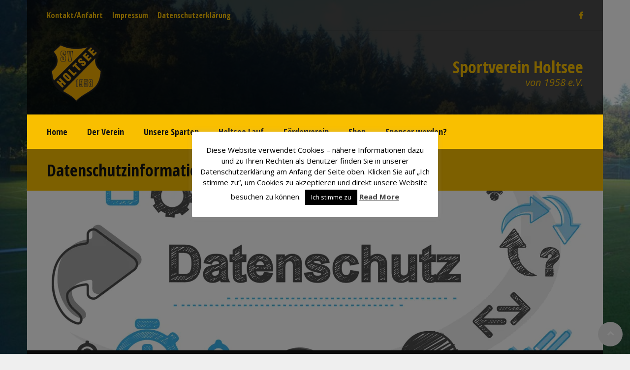

--- FILE ---
content_type: text/html; charset=UTF-8
request_url: https://svholtsee.de/holtsee-lauf/datenschutzinformationen/
body_size: 17697
content:
<!DOCTYPE html>
<html lang="de" class="no-js">
<head>
<meta charset="UTF-8">
<meta name="viewport" content="width=device-width, initial-scale=1.0, maximum-scale=1.0, user-scalable=no" />
<meta http-equiv="X-UA-Compatible" content="IE=edge">    
<link rel="profile" href="http://gmpg.org/xfn/11">
<link rel="pingback" href="https://svholtsee.de/xmlrpc.php"> 
<title>Datenschutzinformationen &#8211; Sportverein Holtsee</title>
<meta name='robots' content='max-image-preview:large' />
<link rel='dns-prefetch' href='//secure.gravatar.com' />
<link rel='dns-prefetch' href='//stats.wp.com' />
<link rel='dns-prefetch' href='//fonts.googleapis.com' />
<link rel='preconnect' href='//c0.wp.com' />
<link rel='preconnect' href='//i0.wp.com' />
<link rel="alternate" type="application/rss+xml" title="Sportverein Holtsee &raquo; Feed" href="https://svholtsee.de/feed/" />
<link rel="alternate" type="application/rss+xml" title="Sportverein Holtsee &raquo; Kommentar-Feed" href="https://svholtsee.de/comments/feed/" />
<link rel="alternate" title="oEmbed (JSON)" type="application/json+oembed" href="https://svholtsee.de/wp-json/oembed/1.0/embed?url=https%3A%2F%2Fsvholtsee.de%2Fholtsee-lauf%2Fdatenschutzinformationen%2F" />
<link rel="alternate" title="oEmbed (XML)" type="text/xml+oembed" href="https://svholtsee.de/wp-json/oembed/1.0/embed?url=https%3A%2F%2Fsvholtsee.de%2Fholtsee-lauf%2Fdatenschutzinformationen%2F&#038;format=xml" />
<style id='wp-img-auto-sizes-contain-inline-css' type='text/css'>
img:is([sizes=auto i],[sizes^="auto," i]){contain-intrinsic-size:3000px 1500px}
/*# sourceURL=wp-img-auto-sizes-contain-inline-css */
</style>
<link rel='stylesheet' id='dashicons-css' href='https://c0.wp.com/c/6.9/wp-includes/css/dashicons.min.css' type='text/css' media='all' />
<link rel='stylesheet' id='theme-my-login-css' href='https://svholtsee.de/wp-content/themes/sporty/theme-my-login.css?ver=6.4.12' type='text/css' media='all' />
<style id='wp-emoji-styles-inline-css' type='text/css'>

	img.wp-smiley, img.emoji {
		display: inline !important;
		border: none !important;
		box-shadow: none !important;
		height: 1em !important;
		width: 1em !important;
		margin: 0 0.07em !important;
		vertical-align: -0.1em !important;
		background: none !important;
		padding: 0 !important;
	}
/*# sourceURL=wp-emoji-styles-inline-css */
</style>
<style id='wp-block-library-inline-css' type='text/css'>
:root{--wp-block-synced-color:#7a00df;--wp-block-synced-color--rgb:122,0,223;--wp-bound-block-color:var(--wp-block-synced-color);--wp-editor-canvas-background:#ddd;--wp-admin-theme-color:#007cba;--wp-admin-theme-color--rgb:0,124,186;--wp-admin-theme-color-darker-10:#006ba1;--wp-admin-theme-color-darker-10--rgb:0,107,160.5;--wp-admin-theme-color-darker-20:#005a87;--wp-admin-theme-color-darker-20--rgb:0,90,135;--wp-admin-border-width-focus:2px}@media (min-resolution:192dpi){:root{--wp-admin-border-width-focus:1.5px}}.wp-element-button{cursor:pointer}:root .has-very-light-gray-background-color{background-color:#eee}:root .has-very-dark-gray-background-color{background-color:#313131}:root .has-very-light-gray-color{color:#eee}:root .has-very-dark-gray-color{color:#313131}:root .has-vivid-green-cyan-to-vivid-cyan-blue-gradient-background{background:linear-gradient(135deg,#00d084,#0693e3)}:root .has-purple-crush-gradient-background{background:linear-gradient(135deg,#34e2e4,#4721fb 50%,#ab1dfe)}:root .has-hazy-dawn-gradient-background{background:linear-gradient(135deg,#faaca8,#dad0ec)}:root .has-subdued-olive-gradient-background{background:linear-gradient(135deg,#fafae1,#67a671)}:root .has-atomic-cream-gradient-background{background:linear-gradient(135deg,#fdd79a,#004a59)}:root .has-nightshade-gradient-background{background:linear-gradient(135deg,#330968,#31cdcf)}:root .has-midnight-gradient-background{background:linear-gradient(135deg,#020381,#2874fc)}:root{--wp--preset--font-size--normal:16px;--wp--preset--font-size--huge:42px}.has-regular-font-size{font-size:1em}.has-larger-font-size{font-size:2.625em}.has-normal-font-size{font-size:var(--wp--preset--font-size--normal)}.has-huge-font-size{font-size:var(--wp--preset--font-size--huge)}.has-text-align-center{text-align:center}.has-text-align-left{text-align:left}.has-text-align-right{text-align:right}.has-fit-text{white-space:nowrap!important}#end-resizable-editor-section{display:none}.aligncenter{clear:both}.items-justified-left{justify-content:flex-start}.items-justified-center{justify-content:center}.items-justified-right{justify-content:flex-end}.items-justified-space-between{justify-content:space-between}.screen-reader-text{border:0;clip-path:inset(50%);height:1px;margin:-1px;overflow:hidden;padding:0;position:absolute;width:1px;word-wrap:normal!important}.screen-reader-text:focus{background-color:#ddd;clip-path:none;color:#444;display:block;font-size:1em;height:auto;left:5px;line-height:normal;padding:15px 23px 14px;text-decoration:none;top:5px;width:auto;z-index:100000}html :where(.has-border-color){border-style:solid}html :where([style*=border-top-color]){border-top-style:solid}html :where([style*=border-right-color]){border-right-style:solid}html :where([style*=border-bottom-color]){border-bottom-style:solid}html :where([style*=border-left-color]){border-left-style:solid}html :where([style*=border-width]){border-style:solid}html :where([style*=border-top-width]){border-top-style:solid}html :where([style*=border-right-width]){border-right-style:solid}html :where([style*=border-bottom-width]){border-bottom-style:solid}html :where([style*=border-left-width]){border-left-style:solid}html :where(img[class*=wp-image-]){height:auto;max-width:100%}:where(figure){margin:0 0 1em}html :where(.is-position-sticky){--wp-admin--admin-bar--position-offset:var(--wp-admin--admin-bar--height,0px)}@media screen and (max-width:600px){html :where(.is-position-sticky){--wp-admin--admin-bar--position-offset:0px}}

/*# sourceURL=wp-block-library-inline-css */
</style><style id='global-styles-inline-css' type='text/css'>
:root{--wp--preset--aspect-ratio--square: 1;--wp--preset--aspect-ratio--4-3: 4/3;--wp--preset--aspect-ratio--3-4: 3/4;--wp--preset--aspect-ratio--3-2: 3/2;--wp--preset--aspect-ratio--2-3: 2/3;--wp--preset--aspect-ratio--16-9: 16/9;--wp--preset--aspect-ratio--9-16: 9/16;--wp--preset--color--black: #000000;--wp--preset--color--cyan-bluish-gray: #abb8c3;--wp--preset--color--white: #ffffff;--wp--preset--color--pale-pink: #f78da7;--wp--preset--color--vivid-red: #cf2e2e;--wp--preset--color--luminous-vivid-orange: #ff6900;--wp--preset--color--luminous-vivid-amber: #fcb900;--wp--preset--color--light-green-cyan: #7bdcb5;--wp--preset--color--vivid-green-cyan: #00d084;--wp--preset--color--pale-cyan-blue: #8ed1fc;--wp--preset--color--vivid-cyan-blue: #0693e3;--wp--preset--color--vivid-purple: #9b51e0;--wp--preset--gradient--vivid-cyan-blue-to-vivid-purple: linear-gradient(135deg,rgb(6,147,227) 0%,rgb(155,81,224) 100%);--wp--preset--gradient--light-green-cyan-to-vivid-green-cyan: linear-gradient(135deg,rgb(122,220,180) 0%,rgb(0,208,130) 100%);--wp--preset--gradient--luminous-vivid-amber-to-luminous-vivid-orange: linear-gradient(135deg,rgb(252,185,0) 0%,rgb(255,105,0) 100%);--wp--preset--gradient--luminous-vivid-orange-to-vivid-red: linear-gradient(135deg,rgb(255,105,0) 0%,rgb(207,46,46) 100%);--wp--preset--gradient--very-light-gray-to-cyan-bluish-gray: linear-gradient(135deg,rgb(238,238,238) 0%,rgb(169,184,195) 100%);--wp--preset--gradient--cool-to-warm-spectrum: linear-gradient(135deg,rgb(74,234,220) 0%,rgb(151,120,209) 20%,rgb(207,42,186) 40%,rgb(238,44,130) 60%,rgb(251,105,98) 80%,rgb(254,248,76) 100%);--wp--preset--gradient--blush-light-purple: linear-gradient(135deg,rgb(255,206,236) 0%,rgb(152,150,240) 100%);--wp--preset--gradient--blush-bordeaux: linear-gradient(135deg,rgb(254,205,165) 0%,rgb(254,45,45) 50%,rgb(107,0,62) 100%);--wp--preset--gradient--luminous-dusk: linear-gradient(135deg,rgb(255,203,112) 0%,rgb(199,81,192) 50%,rgb(65,88,208) 100%);--wp--preset--gradient--pale-ocean: linear-gradient(135deg,rgb(255,245,203) 0%,rgb(182,227,212) 50%,rgb(51,167,181) 100%);--wp--preset--gradient--electric-grass: linear-gradient(135deg,rgb(202,248,128) 0%,rgb(113,206,126) 100%);--wp--preset--gradient--midnight: linear-gradient(135deg,rgb(2,3,129) 0%,rgb(40,116,252) 100%);--wp--preset--font-size--small: 13px;--wp--preset--font-size--medium: 20px;--wp--preset--font-size--large: 36px;--wp--preset--font-size--x-large: 42px;--wp--preset--spacing--20: 0.44rem;--wp--preset--spacing--30: 0.67rem;--wp--preset--spacing--40: 1rem;--wp--preset--spacing--50: 1.5rem;--wp--preset--spacing--60: 2.25rem;--wp--preset--spacing--70: 3.38rem;--wp--preset--spacing--80: 5.06rem;--wp--preset--shadow--natural: 6px 6px 9px rgba(0, 0, 0, 0.2);--wp--preset--shadow--deep: 12px 12px 50px rgba(0, 0, 0, 0.4);--wp--preset--shadow--sharp: 6px 6px 0px rgba(0, 0, 0, 0.2);--wp--preset--shadow--outlined: 6px 6px 0px -3px rgb(255, 255, 255), 6px 6px rgb(0, 0, 0);--wp--preset--shadow--crisp: 6px 6px 0px rgb(0, 0, 0);}:where(.is-layout-flex){gap: 0.5em;}:where(.is-layout-grid){gap: 0.5em;}body .is-layout-flex{display: flex;}.is-layout-flex{flex-wrap: wrap;align-items: center;}.is-layout-flex > :is(*, div){margin: 0;}body .is-layout-grid{display: grid;}.is-layout-grid > :is(*, div){margin: 0;}:where(.wp-block-columns.is-layout-flex){gap: 2em;}:where(.wp-block-columns.is-layout-grid){gap: 2em;}:where(.wp-block-post-template.is-layout-flex){gap: 1.25em;}:where(.wp-block-post-template.is-layout-grid){gap: 1.25em;}.has-black-color{color: var(--wp--preset--color--black) !important;}.has-cyan-bluish-gray-color{color: var(--wp--preset--color--cyan-bluish-gray) !important;}.has-white-color{color: var(--wp--preset--color--white) !important;}.has-pale-pink-color{color: var(--wp--preset--color--pale-pink) !important;}.has-vivid-red-color{color: var(--wp--preset--color--vivid-red) !important;}.has-luminous-vivid-orange-color{color: var(--wp--preset--color--luminous-vivid-orange) !important;}.has-luminous-vivid-amber-color{color: var(--wp--preset--color--luminous-vivid-amber) !important;}.has-light-green-cyan-color{color: var(--wp--preset--color--light-green-cyan) !important;}.has-vivid-green-cyan-color{color: var(--wp--preset--color--vivid-green-cyan) !important;}.has-pale-cyan-blue-color{color: var(--wp--preset--color--pale-cyan-blue) !important;}.has-vivid-cyan-blue-color{color: var(--wp--preset--color--vivid-cyan-blue) !important;}.has-vivid-purple-color{color: var(--wp--preset--color--vivid-purple) !important;}.has-black-background-color{background-color: var(--wp--preset--color--black) !important;}.has-cyan-bluish-gray-background-color{background-color: var(--wp--preset--color--cyan-bluish-gray) !important;}.has-white-background-color{background-color: var(--wp--preset--color--white) !important;}.has-pale-pink-background-color{background-color: var(--wp--preset--color--pale-pink) !important;}.has-vivid-red-background-color{background-color: var(--wp--preset--color--vivid-red) !important;}.has-luminous-vivid-orange-background-color{background-color: var(--wp--preset--color--luminous-vivid-orange) !important;}.has-luminous-vivid-amber-background-color{background-color: var(--wp--preset--color--luminous-vivid-amber) !important;}.has-light-green-cyan-background-color{background-color: var(--wp--preset--color--light-green-cyan) !important;}.has-vivid-green-cyan-background-color{background-color: var(--wp--preset--color--vivid-green-cyan) !important;}.has-pale-cyan-blue-background-color{background-color: var(--wp--preset--color--pale-cyan-blue) !important;}.has-vivid-cyan-blue-background-color{background-color: var(--wp--preset--color--vivid-cyan-blue) !important;}.has-vivid-purple-background-color{background-color: var(--wp--preset--color--vivid-purple) !important;}.has-black-border-color{border-color: var(--wp--preset--color--black) !important;}.has-cyan-bluish-gray-border-color{border-color: var(--wp--preset--color--cyan-bluish-gray) !important;}.has-white-border-color{border-color: var(--wp--preset--color--white) !important;}.has-pale-pink-border-color{border-color: var(--wp--preset--color--pale-pink) !important;}.has-vivid-red-border-color{border-color: var(--wp--preset--color--vivid-red) !important;}.has-luminous-vivid-orange-border-color{border-color: var(--wp--preset--color--luminous-vivid-orange) !important;}.has-luminous-vivid-amber-border-color{border-color: var(--wp--preset--color--luminous-vivid-amber) !important;}.has-light-green-cyan-border-color{border-color: var(--wp--preset--color--light-green-cyan) !important;}.has-vivid-green-cyan-border-color{border-color: var(--wp--preset--color--vivid-green-cyan) !important;}.has-pale-cyan-blue-border-color{border-color: var(--wp--preset--color--pale-cyan-blue) !important;}.has-vivid-cyan-blue-border-color{border-color: var(--wp--preset--color--vivid-cyan-blue) !important;}.has-vivid-purple-border-color{border-color: var(--wp--preset--color--vivid-purple) !important;}.has-vivid-cyan-blue-to-vivid-purple-gradient-background{background: var(--wp--preset--gradient--vivid-cyan-blue-to-vivid-purple) !important;}.has-light-green-cyan-to-vivid-green-cyan-gradient-background{background: var(--wp--preset--gradient--light-green-cyan-to-vivid-green-cyan) !important;}.has-luminous-vivid-amber-to-luminous-vivid-orange-gradient-background{background: var(--wp--preset--gradient--luminous-vivid-amber-to-luminous-vivid-orange) !important;}.has-luminous-vivid-orange-to-vivid-red-gradient-background{background: var(--wp--preset--gradient--luminous-vivid-orange-to-vivid-red) !important;}.has-very-light-gray-to-cyan-bluish-gray-gradient-background{background: var(--wp--preset--gradient--very-light-gray-to-cyan-bluish-gray) !important;}.has-cool-to-warm-spectrum-gradient-background{background: var(--wp--preset--gradient--cool-to-warm-spectrum) !important;}.has-blush-light-purple-gradient-background{background: var(--wp--preset--gradient--blush-light-purple) !important;}.has-blush-bordeaux-gradient-background{background: var(--wp--preset--gradient--blush-bordeaux) !important;}.has-luminous-dusk-gradient-background{background: var(--wp--preset--gradient--luminous-dusk) !important;}.has-pale-ocean-gradient-background{background: var(--wp--preset--gradient--pale-ocean) !important;}.has-electric-grass-gradient-background{background: var(--wp--preset--gradient--electric-grass) !important;}.has-midnight-gradient-background{background: var(--wp--preset--gradient--midnight) !important;}.has-small-font-size{font-size: var(--wp--preset--font-size--small) !important;}.has-medium-font-size{font-size: var(--wp--preset--font-size--medium) !important;}.has-large-font-size{font-size: var(--wp--preset--font-size--large) !important;}.has-x-large-font-size{font-size: var(--wp--preset--font-size--x-large) !important;}
/*# sourceURL=global-styles-inline-css */
</style>

<style id='classic-theme-styles-inline-css' type='text/css'>
/*! This file is auto-generated */
.wp-block-button__link{color:#fff;background-color:#32373c;border-radius:9999px;box-shadow:none;text-decoration:none;padding:calc(.667em + 2px) calc(1.333em + 2px);font-size:1.125em}.wp-block-file__button{background:#32373c;color:#fff;text-decoration:none}
/*# sourceURL=/wp-includes/css/classic-themes.min.css */
</style>
<link rel='stylesheet' id='cookie-law-info-css' href='https://svholtsee.de/wp-content/plugins/cookie-law-info/legacy/public/css/cookie-law-info-public.css?ver=3.3.9.1' type='text/css' media='all' />
<link rel='stylesheet' id='cookie-law-info-gdpr-css' href='https://svholtsee.de/wp-content/plugins/cookie-law-info/legacy/public/css/cookie-law-info-gdpr.css?ver=3.3.9.1' type='text/css' media='all' />
<link rel='stylesheet' id='dvteam_fix-css' href='https://svholtsee.de/wp-content/plugins/dvteam/css/fix.css?ver=1.0' type='text/css' media='all' />
<link rel='stylesheet' id='dysania_grid_style-css' href='https://svholtsee.de/wp-content/plugins/dysania-grid-gallery/css/style.css?ver=1.0' type='text/css' media='all' />
<link rel='stylesheet' id='dysania_grid_style1-css' href='https://svholtsee.de/wp-content/plugins/dysania-grid-gallery/css/classic/colorbox.css?ver=1.0' type='text/css' media='all' />
<link rel='stylesheet' id='siteorigin-panels-front-css' href='https://svholtsee.de/wp-content/plugins/siteorigin-panels/css/front-flex.min.css?ver=2.33.5' type='text/css' media='all' />
<link rel='stylesheet' id='sporty_tabs_style-css' href='https://svholtsee.de/wp-content/plugins/sporty-fixtures-results-sponsors/css/tabs.css?ver=1.0' type='text/css' media='all' />
<link rel='stylesheet' id='sporty_bxslider_style-css' href='https://svholtsee.de/wp-content/plugins/sporty-fixtures-results-sponsors/css/bxslider.css?ver=1.0' type='text/css' media='all' />
<link rel='stylesheet' id='fakeloader-css' href='https://svholtsee.de/wp-content/plugins/sporty-shortcodes-and-widgets/css/fakeloader.css?ver=1.0' type='text/css' media='all' />
<link rel='stylesheet' id='sportycpt_style-css' href='https://svholtsee.de/wp-content/plugins/sporty-shortcodes-and-widgets/css/style.css?ver=1.0' type='text/css' media='all' />
<link rel='stylesheet' id='sporty_popup_style-css' href='https://svholtsee.de/wp-content/plugins/sporty-shortcodes-and-widgets/css/popup.css?ver=1.0' type='text/css' media='all' />
<link rel='stylesheet' id='sporty-normalize-css' href='https://svholtsee.de/wp-content/themes/sporty/css/normalize.css?ver=1.0' type='text/css' media='all' />
<link rel='stylesheet' id='sporty-font-css' href='https://fonts.googleapis.com/css?family=Open+Sans+Condensed%3A700%7COpen+Sans%3A400%2C400i%2C700&#038;subset=latin-ext&#038;ver=6.9' type='text/css' media='all' />
<link rel='stylesheet' id='fontawesome-css' href='https://svholtsee.de/wp-content/themes/sporty/css/fontawesome.css?ver=1.0.0' type='text/css' media='all' />
<link rel='stylesheet' id='custom-style-css' href='https://svholtsee.de/wp-content/themes/sporty/style.css?ver=1.0' type='text/css' media='all' />
<link rel='stylesheet' id='tablepress-default-css' href='https://svholtsee.de/wp-content/plugins/tablepress/css/build/default.css?ver=3.2.6' type='text/css' media='all' />
<link rel='stylesheet' id='tablepress-responsive-tables-css' href='https://svholtsee.de/wp-content/plugins/tablepress-responsive-tables/css/tablepress-responsive.min.css?ver=1.8' type='text/css' media='all' />
<script type="text/javascript" src="https://c0.wp.com/c/6.9/wp-includes/js/jquery/jquery.min.js" id="jquery-core-js"></script>
<script type="text/javascript" src="https://c0.wp.com/c/6.9/wp-includes/js/jquery/jquery-migrate.min.js" id="jquery-migrate-js"></script>
<script type="text/javascript" id="cookie-law-info-js-extra">
/* <![CDATA[ */
var Cli_Data = {"nn_cookie_ids":[],"cookielist":[],"non_necessary_cookies":[],"ccpaEnabled":"","ccpaRegionBased":"","ccpaBarEnabled":"","strictlyEnabled":["necessary","obligatoire"],"ccpaType":"gdpr","js_blocking":"","custom_integration":"","triggerDomRefresh":"","secure_cookies":""};
var cli_cookiebar_settings = {"animate_speed_hide":"500","animate_speed_show":"500","background":"#FFF","border":"#b1a6a6c2","border_on":"","button_1_button_colour":"#000","button_1_button_hover":"#000000","button_1_link_colour":"#fff","button_1_as_button":"1","button_1_new_win":"","button_2_button_colour":"#333","button_2_button_hover":"#292929","button_2_link_colour":"#444","button_2_as_button":"","button_2_hidebar":"1","button_3_button_colour":"#000","button_3_button_hover":"#000000","button_3_link_colour":"#fff","button_3_as_button":"1","button_3_new_win":"","button_4_button_colour":"#000","button_4_button_hover":"#000000","button_4_link_colour":"#fff","button_4_as_button":"1","button_7_button_colour":"#61a229","button_7_button_hover":"#4e8221","button_7_link_colour":"#fff","button_7_as_button":"1","button_7_new_win":"","font_family":"inherit","header_fix":"","notify_animate_hide":"1","notify_animate_show":"","notify_div_id":"#cookie-law-info-bar","notify_position_horizontal":"right","notify_position_vertical":"bottom","scroll_close":"","scroll_close_reload":"","accept_close_reload":"","reject_close_reload":"","showagain_tab":"1","showagain_background":"#fff","showagain_border":"#000","showagain_div_id":"#cookie-law-info-again","showagain_x_position":"100px","text":"#000","show_once_yn":"","show_once":"10000","logging_on":"","as_popup":"","popup_overlay":"1","bar_heading_text":"","cookie_bar_as":"popup","popup_showagain_position":"bottom-right","widget_position":"left"};
var log_object = {"ajax_url":"https://svholtsee.de/wp-admin/admin-ajax.php"};
//# sourceURL=cookie-law-info-js-extra
/* ]]> */
</script>
<script type="text/javascript" src="https://svholtsee.de/wp-content/plugins/cookie-law-info/legacy/public/js/cookie-law-info-public.js?ver=3.3.9.1" id="cookie-law-info-js"></script>
<script type="text/javascript" src="https://svholtsee.de/wp-content/plugins/sporty-shortcodes-and-widgets/js/fakeloader.js?ver=1.0.0" id="fakeloader-js-js"></script>
<script type="text/javascript" src="https://svholtsee.de/wp-content/themes/sporty/js/modernizr.js?ver=6.9" id="sportymodernizr-js"></script>
<link rel="https://api.w.org/" href="https://svholtsee.de/wp-json/" /><link rel="alternate" title="JSON" type="application/json" href="https://svholtsee.de/wp-json/wp/v2/pages/17083" /><link rel="EditURI" type="application/rsd+xml" title="RSD" href="https://svholtsee.de/xmlrpc.php?rsd" />
<meta name="generator" content="WordPress 6.9" />
<link rel="canonical" href="https://svholtsee.de/holtsee-lauf/datenschutzinformationen/" />
<link rel='shortlink' href='https://wp.me/PaWDAe-4rx' />
<style type="text/css">.dysania-filters {background-color:#1b1b1b;margin-bottom:20px;padding-bottom: 15px;}.dysania-filters li {padding:15px 0px 0px 15px;}.dysania-filters li a {padding:5px 10px 5px 10px;font-size:16px;}.dysania-filters li a {color:#000000;}.dysania-filters li a:hover {background-color:#262626;}.dysania-filters li a.active, .dysania-grid li a {background-color:#fcc200;}.dysania-grid li .dysaniacaption {font-size:14px;}.dysania-grid li a div span {color:#000000;border-bottom:1px solid #fcc200;border-top:1px solid #262626;}.dysania-grid li a img {-webkit-transition: all .4s ease-in-out;-moz-transition: all .4s ease-in-out;-o-transition: all .4s ease-in-out;transition: all .4s ease-in-out;} .dysania-grid li a img:hover {opacity:0.1;transform: scale(1.5) rotate(15deg);-webkit-transform: scale(1.5) rotate(15deg);-ms-transform: scale(1.5) rotate(15deg);} .dysania-grid li a.dysania-photo {background-image:url('http://temp.svholtsee.de/wp-content/plugins/dysania-grid-gallery/css/images/zoom.png');}.dysania-grid li a.dysania-iframe {background-image:url('http://temp.svholtsee.de/wp-content/plugins/dysania-grid-gallery/css/images/iframe.png');}.dysania-grid li a.dysania-link {background-image:url('http://temp.svholtsee.de/wp-content/plugins/dysania-grid-gallery/css/images/link.png');}.dysania-grid li.no-effect{opacity:0.1;}.dysania-grid li .dysaniacaption {background-color:#1b1b1b;color:#000000;}</style>	<style>img#wpstats{display:none}</style>
		<style type="text/css" id="custom-background-css">
body.custom-background { background-image: url("https://svholtsee.de/wp-content/uploads/2019/03/SVHoltsee-A-Sportplatz.jpg"); background-position: left top; background-size: cover; background-repeat: no-repeat; background-attachment: fixed; }
</style>
	
<!-- Jetpack Open Graph Tags -->
<meta property="og:type" content="article" />
<meta property="og:title" content="Datenschutzinformationen" />
<meta property="og:url" content="https://svholtsee.de/holtsee-lauf/datenschutzinformationen/" />
<meta property="og:description" content="Datenschutzinformationen für die Teilnahme am Holtsee Lauf, Laufveranstaltung des Sportverein Holtsee e. V. 1. Verantwortliche Stelle, personenbezogene Daten und Zweck der Datenverarbeitung Der Spo…" />
<meta property="article:published_time" content="2023-10-09T14:47:02+00:00" />
<meta property="article:modified_time" content="2023-10-09T16:46:53+00:00" />
<meta property="og:site_name" content="Sportverein Holtsee" />
<meta property="og:image" content="https://i0.wp.com/svholtsee.de/wp-content/uploads/2023/10/IMG_3543.jpeg?fit=1200%2C780&#038;ssl=1" />
<meta property="og:image:width" content="1200" />
<meta property="og:image:height" content="780" />
<meta property="og:image:alt" content="" />
<meta property="og:locale" content="de_DE" />
<meta name="twitter:text:title" content="Datenschutzinformationen" />
<meta name="twitter:image" content="https://i0.wp.com/svholtsee.de/wp-content/uploads/2023/10/IMG_3543.jpeg?fit=1200%2C780&#038;ssl=1&#038;w=640" />
<meta name="twitter:card" content="summary_large_image" />

<!-- End Jetpack Open Graph Tags -->
<style media="all" id="siteorigin-panels-layouts-head">/* Layout 17083 */ #pgc-17083-0-0 { width:100%;width:calc(100% - ( 0 * 30px ) ) } #pl-17083 .so-panel { margin-bottom:30px } #pl-17083 .so-panel:last-of-type { margin-bottom:0px } @media (max-width:780px){ #pg-17083-0.panel-no-style, #pg-17083-0.panel-has-style > .panel-row-style, #pg-17083-0 { -webkit-flex-direction:column;-ms-flex-direction:column;flex-direction:column } #pg-17083-0 > .panel-grid-cell , #pg-17083-0 > .panel-row-style > .panel-grid-cell { width:100%;margin-right:0 } #pl-17083 .panel-grid-cell { padding:0 } #pl-17083 .panel-grid .panel-grid-cell-empty { display:none } #pl-17083 .panel-grid .panel-grid-cell-mobile-last { margin-bottom:0px }  } </style><link rel="icon" href="https://i0.wp.com/svholtsee.de/wp-content/uploads/2019/04/cropped-Logo_Original_schwarz_gelb-1024x1024-1.png?fit=32%2C32&#038;ssl=1" sizes="32x32" />
<link rel="icon" href="https://i0.wp.com/svholtsee.de/wp-content/uploads/2019/04/cropped-Logo_Original_schwarz_gelb-1024x1024-1.png?fit=192%2C192&#038;ssl=1" sizes="192x192" />
<link rel="apple-touch-icon" href="https://i0.wp.com/svholtsee.de/wp-content/uploads/2019/04/cropped-Logo_Original_schwarz_gelb-1024x1024-1.png?fit=180%2C180&#038;ssl=1" />
<meta name="msapplication-TileImage" content="https://i0.wp.com/svholtsee.de/wp-content/uploads/2019/04/cropped-Logo_Original_schwarz_gelb-1024x1024-1.png?fit=270%2C270&#038;ssl=1" />
<style type="text/css"> #header .sporty-logo img {height: 120px;} body {background-image: url('http://temp.svholtsee.de/wp-content/uploads/2019/03/SVHoltsee-A-Sportplatz.jpg');}body, p, label,blockquote, .next a, .previous a, .tablepress-id-N tbody td {font-family: 'Open Sans', sans-serif;}h1, h2, h3, h4, h5, h6,#mainmenu,.sporty-submenu-wrapper,.sporty-site-title,.scores-title,.page-title,.sporty-latest-results,.logos-title,.toggleMenu,#mobile-menu,.resp-tabs-list li, .dysania-filters li a,.ytv-list-header span,.zeus-info,.zeus-text-right,.zeus-text-left, .zeus-text-center,.date-without-thumb,.blogpager .next a, .blogpager .previous a,.fixresult-title,.blogpostdate {font-family: 'Open Sans Condensed', sans-serif;}body,p,label,input, textarea,.button, .tablepress-id-N tbody td,.tooltipster-default .tooltipster-content {font-size: 15px;}.sporty-site-title {font-size: 34px;}h1,.page-title {font-size: 34px;}h2,.zeus-text-right,.zeus-text-left {font-size: 30px;}h3,.logos-title,.zeus-info,.scores-title,.toggleMenu {font-size: 26px;}h4{font-size: 22px;}h5,.blogpostdate,.fixresult-title,.sporty-site-desc{font-size: 20px;}h6,.ytv-list-header span,.sporty-match-info,blockquote p,blockquote {font-size: 18px;}@media only screen and (max-width:800px) {.sporty-site-title {font-size: 30px;}h1,.page-title {font-size: 30px;}h2,.zeus-text-right,.zeus-text-left {font-size: 26px;}h3,.logos-title,.zeus-info,.scores-title,.toggleMenu {font-size: 24px;}h4{font-size: 20px;}h5,.blogpostdate,.fixresult-title,.sporty-site-desc{font-size: 18px;}}#mobile-menu,#mainmenu,.resp-tabs-list li, h2.resp-accordion {font-size: 18px;}.sporty-submenu-wrapper {font-size: 16px;}#mainmenu ul {width: 20em;}::-moz-selection {color:#111111;text-shadow:none;background:#e8e8e8;}::selection {color:#111111;text-shadow:none;background:#e8e8e8;}body{color:#fbc200;}#fakeloader {background: #ffffff;}h1, h2, h3, h4, h5, h6,.post h3 a {color:#f9bf00;}p {color:#fbc200;}a,.post h3 a:hover {color: #e8e8e8;}.label,.zeus-default,.zeus-text-right,.zeus-default,.zeus-default .zeus-content h1, .zeus-default .zeus-content h2, .zeus-default .zeus-content h3,.zeus-default .zeus-info {color:#111111;background-color:#f9bf00;}blockquote {border-left:3px solid #e8e8e8;background-color:#282828;}.double-bounce1, .double-bounce2, .container1 > div, .container2 > div, .container3 > div, .dot1, .dot2, .spinner4, .cube1, .cube2, .spinner6 > div, .spinner7 div:before, .spinner7 div:after, .spinner7 div {background-color: #f9bf00;}.flex-direction-nav .flex-next,.zeus-default {background-color:#f9bf00;}.flex-direction-nav .flex-prev {background-color:#f9bf00;}.flex-direction-nav li a:hover,.zeus-default .zeus-info {background-color: #e8e8e8;}.flex-title,.zeus-text-left,.zeus-text-right {background-color:rgba(251,194,0,0.65);color:#111111;}.flex-title h1,.flex-title h2,.flex-title h3,.flex-title h4,.flex-title h4,.flex-title h6{color:#111111;}.flex-title p{color:#282828;}.bx-wrapper .bx-pager {color: #fbc200;}.bx-wrapper .bx-pager.bx-default-pager a {background: #fbc200;}.bx-wrapper .bx-pager.bx-default-pager a:hover,.bx-wrapper .bx-pager.bx-default-pager a.active {background: #f9bf00;}.bx-wrapper .bx-caption {background-color:rgba(251,194,0,0.65);}#youtube-wrapper{background-color: #f9bf00;}.ytv-canvas{background: #f9bf00;}.ytv-canvas ::-webkit-scrollbar-thumb{background: #e8e8e8;}.ytv-list .ytv-active a{color:#e8e8e8;}.ytv-list a{color: #111111;}.ytv-list a:hover{color: #e8e8e8;}.ytv-list .ytv-thumb span{color: #111111;background-color: rgba(251,194,0,0.65);}.ytv-playlists{background: rgba(251,194,0,0.65);}.sporty-submenu-wrapper a{color:#f9bf00;}.sporty-submenu-wrapper a:hover{color: #e8e8e8;}#header,.sporty-submenu-wrapper {background-color:rgba(0,0,0,0.7);}#header .sporty-site-title,#header .sporty-site-desc {color:#f9bf00;}.sporty-submenu-right a {color:#f9bf00;}#mainmenu-container {background:#f9bf00;}.toggleMenu {background: #f9bf00;color: #111111 !important;}#mainmenu {background:#f9bf00;}#mainmenu a {color:#111111;background-color: #f9bf00;}#mainmenu ul li a {background-color: #f9bf00;} #mainmenu > li:hover > a {color:#e8e8e8;}.scores-title {background-color: #f9bf00;color:#111111;}.sporty-latest-results-left div,.sporty-latest-results-right div,.sporty-latest-results-center div {background: #111111;}.sporty-latest-results-left div,.sporty-latest-results-right div,div.sporty-match-info {color: #f9bf00;}.sporty-latest-results-center div {color:#e8e8e8;}.logos-title {background-color: #f9bf00;color:#111111;}.pagecontainer {background-color: #111111;}.transparent-bg {background-color:rgba(0,0,0,0.7);}.page-title {background-color: #f9bf00;color:#111111;}.page-title h1{color:#111111;}.fixresult-title {background-color: #282828;color:#f9bf00;}.postbox {background: #282828;}.post figcaption {background-color: #e8e8e8;color: #111111;}.post figcaption h2 {color: #111111;}.sidebarbox ul li a {color:#fbc200;}.sidebarbox ul li a:hover {color:#e8e8e8;}.blogpager .next a, .blogpager .previous a {color: #111111;background-color:#f9bf00;}.blogpager .next a:hover, .blogpager .previous a:hover {color: #111111;background-color: #e8e8e8;}.blogmetadata {background:#282828;}.sporty_cancel a {color: #111111;background: #e8e8e8;}.tagcloud a, a[class^="tag"] {color: #fbc200;background-color: #282828;}.tagcloud a:hover, a[class^="tag"]:hover {background-color: #e8e8e8;color: #111111;} #footer .tagcloud a, #footer a[class^="tag"] {border-left: 3px solid #e8e8e8;background-color: rgba(255,255,255,0.1);} .widget_categories ul li span {background: #282828;color: #f9bf00;}#footer .widget_categories ul li span {color: #111111;}input[type="text"], input[type="url"], input[type="tel"], input[type="email"], input[type="number"], input[type="date"], input[type="password"], textarea{color:#f9bf00;background-color: #111111;}input[type="text"]:focus, input[type="url"]:focus, input[type="tel"]:focus, input[type="email"]:focus, input[type="number"]:focus, input[type="date"]:focus, input[type="password"]:focus, textarea:focus {border-color:#f9bf00;}.button, input[type="submit"] {color: #111111 !important;background-color:#f9bf00;}.button:hover, input[type="submit"]:hover {background-color:#e8e8e8;}div.wpcf7-mail-sent-ok,div.wpcf7-mail-sent-ng,div.wpcf7-spam-blocked,div.wpcf7-validation-errors {background-color: #282828;} .sidebarbox-title h3 {color:#111111;background-color: #f9bf00;}.fixture-row:nth-child(even) {background: #282828;}.fixture-row a {color: #fbc200;}.fixture-row a:hover {color: #e8e8e8;} .teamlist li a {color: #fbc200;}.teamlist li a:hover {color:#e8e8e8;}.teamlist-popup,.custom-popup {background: #111111;}.caption-image img{border:5px solid #282828;}.caption-image figcaption{background-color:#282828;}.black {background-color: #f9bf00;}.red {background-color: #e8e8e8;}.message h5 {color:#111111;}.message p {color:#111111;}#footer {background-color:#f9bf00;}#footer h1,#footer h2,#footer h3,#footer h4,#footer h5,#footer h6 {color:#111111;}#footer a:hover {color:#111111;}.flickr-box li img:hover {border:3px solid #111111;}.social-icon {background-color:#f9bf00;}.social-icon:hover {background-color:#e8e8e8;}#social-icons-menu .social-icons-container {background-color: #f9bf00;border-bottom: 3px solid #e8e8e8;}.back-to-top {background: #e8e8e8;}.mfp-bg {background: #f9bf00;}.mfp-preloader {color: #282828;}.mfp-preloader a {color: #282828;}.mfp-preloader a:hover {color: #111111;}.mfp-close {color: #111111;}.mfp-close-btn-in .mfp-close {color: #f9bf00;}.mfp-image-holder .mfp-close, .mfp-iframe-holder .mfp-close {color: #111111;}.mfp-counter {color: #282828;}.mfp-arrow-left:after, .mfp-arrow-left .mfp-a {border-right: 17px solid #111111;}.mfp-arrow-left:before, .mfp-arrow-left .mfp-b {border-right: 27px solid #f9bf00;}.mfp-arrow-right:after, .mfp-arrow-right .mfp-a {border-left: 17px solid #111111;}.mfp-arrow-right:before, .mfp-arrow-right .mfp-b {border-left: 27px solid #f9bf00;}.mfp-title {color: #282828;}ul.resp-tabs-list {border-bottom: 3px solid #f9bf00;background-color: #282828;}.resp-tabs-list li {background-color: #282828;}.resp-tabs-list li:hover {background-color: #f9bf00;color:#111111;}.resp-tabs-list li.resp-tab-active {background-color: #f9bf00;color:#111111;}.resp-tabs-container {background-color: #111111;}.resp-tab-active {background-color: #111111;}h2.resp-accordion {background-color: #282828;}h2.resp-tab-active {background-color: #e8e8e8;color: #111111;}h2.resp-accordion:hover {color: #111111;background-color: #f9bf00;} .resp-vtabs ul.resp-tabs-list {border-right: 3px solid #f9bf00;}.resp-vtabs .resp-tabs-container {background-color: #111111;} h2.resp-tab-active {background-color: #f9bf00;color:#111111;}.tablepress-id-N .row-X td {background-color: #111111 !important;}.tablepress thead th,.tablepress tfoot th {color: #111111 !important;background-color: #f9bf00 !important;}.tablepress thead th:hover,.tablepress tfoot th:hover {background-color: #e8e8e8 !important;}.tablepress .odd td {background-color: #111111 !important;}.tablepress .even td {background-color: #111111 !important;}.tablepress .row-hover tr:hover td {background-color: #282828 !important;}.tablepress-id-N tbody td {color: #fbc200 !important;} li.sow-carousel-item h3 {background:#282828;}</style></head>
<body class="wp-singular page-template-default page page-id-17083 page-child parent-pageid-16740 custom-background wp-theme-sporty siteorigin-panels siteorigin-panels-before-js sporty">
        <div id="fakeloader"></div>
      
    <div id="fakeloader-container">
<div id="submenu-container">
    <div class="sporty-submenu-wrapper">
    <div class="sporty-submenu-table">
        <div class="sporty-submenu-left">
           <a id="mobile-menu" href="#">Sub Menu</a>
<nav id="sporty-submenu" class="menu-sub-menu-container"><ul id="menu-sub-menu" class="nav menu"><li id="menu-item-465" class="menu-item menu-item-type-post_type menu-item-object-page menu-item-465"><a href="https://svholtsee.de/kontakt-anfahrt/">Kontakt/Anfahrt</a></li>
<li id="menu-item-543" class="menu-item menu-item-type-post_type menu-item-object-page menu-item-543"><a href="https://svholtsee.de/impressum/">Impressum</a></li>
<li id="menu-item-546" class="menu-item menu-item-type-post_type menu-item-object-page menu-item-546"><a href="https://svholtsee.de/datenschutzerklaerung/">Datenschutzerklärung</a></li>
</ul></nav>        </div>
        <div class="sporty-submenu-right">
                                    <ul class="sporty-social-icons">
                <li><a href="https://www.facebook.com/SVHoltsee/"><i class="fa fa-facebook-f"></i></a></li>            </ul>        </div>
    </div>
    </div>    
</div>        <!-- HEADER -->
        <header id="header">
                
            <div class="sporty-logo-wrapper">
<div class="sporty-logo">
    <div class="sporty-logo-left">
                <a href="https://svholtsee.de/"><img src="https://svholtsee.de/wp-content/uploads/2019/04/Logo_Original_schwarz_gelb-1024x1024-e1555532812925.png" alt="Sportverein Holtsee" /></a>
            </div>
    <div class="sporty-logo-right">
         
                <span class="sporty-site-title">Sportverein Holtsee</span>
                        <span class="sporty-site-desc">von 1958 e.V.</span>
                    </div>
</div>
</div>            </header>
        <div class="clear"></div>
        <!-- MAIN MENU -->
        <section id="mainmenu-container">
            <a class="toggleMenu" href="#">Menu</a>
<nav class="menu-main-menu-container"><ul id="mainmenu" class="nav menu"><li id="menu-item-507" class="menu-item menu-item-type-post_type menu-item-object-page menu-item-home menu-item-507"><a href="https://svholtsee.de/"><span>Home</span></a></li>
<li id="menu-item-820" class="menu-item menu-item-type-post_type menu-item-object-page menu-item-has-children menu-item-820"><a href="https://svholtsee.de/der-verein/"><span>Der Verein</span></a>
<ul class="sub-menu">
	<li id="menu-item-1210" class="menu-item menu-item-type-post_type menu-item-object-page menu-item-1210"><a href="https://svholtsee.de/der-verein/ansprechpartner/"><span>Ansprechpartner</span></a></li>
	<li id="menu-item-1039" class="menu-item menu-item-type-post_type menu-item-object-page menu-item-1039"><a href="https://svholtsee.de/der-verein/der-vorstand/"><span>Der Vorstand</span></a></li>
	<li id="menu-item-1220" class="menu-item menu-item-type-post_type menu-item-object-page menu-item-1220"><a href="https://svholtsee.de/der-verein/geschichte/"><span>Geschichte</span></a></li>
	<li id="menu-item-1211" class="menu-item menu-item-type-post_type menu-item-object-page menu-item-1211"><a href="https://svholtsee.de/der-verein/sportheim/"><span>Sportheim</span></a></li>
	<li id="menu-item-1280" class="menu-item menu-item-type-post_type menu-item-object-page menu-item-1280"><a href="https://svholtsee.de/der-verein/sportanlage/"><span>Sportanlage</span></a></li>
	<li id="menu-item-14357" class="menu-item menu-item-type-post_type menu-item-object-page menu-item-14357"><a href="https://svholtsee.de/der-verein/hallenbelegungsplan/"><span>Hallenbelegungsplan</span></a></li>
	<li id="menu-item-1006" class="menu-item menu-item-type-post_type menu-item-object-page menu-item-1006"><a href="https://svholtsee.de/der-verein/satzung/"><span>Satzung</span></a></li>
	<li id="menu-item-1255" class="menu-item menu-item-type-post_type menu-item-object-page menu-item-1255"><a href="https://svholtsee.de/der-verein/mitgliedschaft/"><span>Mitgliedschaft</span></a></li>
	<li id="menu-item-14844" class="menu-item menu-item-type-post_type menu-item-object-page menu-item-14844"><a href="https://svholtsee.de/hygienekonzept-sv-holtsee/"><span>Hygienekonzept SV Holtsee</span></a></li>
</ul>
</li>
<li id="menu-item-1284" class="menu-item menu-item-type-custom menu-item-object-custom menu-item-has-children menu-item-1284"><a><span>Unsere Sparten</span></a>
<ul class="sub-menu">
	<li id="menu-item-1216" class="menu-item menu-item-type-post_type menu-item-object-page menu-item-1216"><a href="https://svholtsee.de/unsere-sparten/badminton/"><span>Badminton</span></a></li>
	<li id="menu-item-19196" class="menu-item menu-item-type-post_type menu-item-object-page menu-item-19196"><a href="https://svholtsee.de/unsere-sparten/fitness-zirkel/"><span>Fitness Zirkel</span></a></li>
	<li id="menu-item-15398" class="menu-item menu-item-type-custom menu-item-object-custom menu-item-has-children menu-item-15398"><a><span>Fußball</span></a>
	<ul class="sub-menu">
		<li id="menu-item-481" class="menu-item menu-item-type-post_type menu-item-object-page menu-item-481"><a href="https://svholtsee.de/unsere-sparten/fussball/erste-herren/"><span>1. Herren</span></a></li>
		<li id="menu-item-959" class="menu-item menu-item-type-post_type menu-item-object-page menu-item-959"><a href="https://svholtsee.de/unsere-sparten/fussball/zweite-herren/"><span>2. Herren</span></a></li>
		<li id="menu-item-808" class="menu-item menu-item-type-post_type menu-item-object-page menu-item-808"><a href="https://svholtsee.de/unsere-sparten/fussball/altherren/"><span>Altherren</span></a></li>
		<li id="menu-item-807" class="menu-item menu-item-type-post_type menu-item-object-page menu-item-807"><a href="https://svholtsee.de/unsere-sparten/fussball/jugendabteilung/"><span>Jugendabteilung</span></a></li>
		<li id="menu-item-1040" class="menu-item menu-item-type-post_type menu-item-object-page menu-item-1040"><a href="https://svholtsee.de/unsere-sparten/fussball/schiedsrichterabteilung/"><span>Schiedsrichterabteilung</span></a></li>
	</ul>
</li>
	<li id="menu-item-1213" class="menu-item menu-item-type-post_type menu-item-object-page menu-item-1213"><a href="https://svholtsee.de/unsere-sparten/gymnastik/"><span>Gymnastik</span></a></li>
	<li id="menu-item-14163" class="menu-item menu-item-type-post_type menu-item-object-page menu-item-14163"><a href="https://svholtsee.de/unsere-sparten/holtsee-runners/"><span>Holtsee Runners</span></a></li>
	<li id="menu-item-1010" class="menu-item menu-item-type-post_type menu-item-object-page menu-item-1010"><a href="https://svholtsee.de/unsere-sparten/eltern-kind-turnen/"><span>Eltern Kind Turnen</span></a></li>
	<li id="menu-item-14500" class="menu-item menu-item-type-post_type menu-item-object-page menu-item-14500"><a href="https://svholtsee.de/unsere-sparten/kinderturnen-ohne-eltern/"><span>Kinderturnen (ohne Eltern)</span></a></li>
	<li id="menu-item-1215" class="menu-item menu-item-type-post_type menu-item-object-page menu-item-1215"><a href="https://svholtsee.de/unsere-sparten/kraftsport/"><span>Kraftsport</span></a></li>
	<li id="menu-item-19164" class="menu-item menu-item-type-post_type menu-item-object-page menu-item-19164"><a href="https://svholtsee.de/mountainbike/"><span>Mountainbike</span></a></li>
	<li id="menu-item-16422" class="menu-item menu-item-type-post_type menu-item-object-page menu-item-16422"><a href="https://svholtsee.de/reitersparte/"><span>Reitersparte</span></a></li>
	<li id="menu-item-1009" class="menu-item menu-item-type-post_type menu-item-object-page menu-item-1009"><a href="https://svholtsee.de/unsere-sparten/skat/"><span>Skat</span></a></li>
	<li id="menu-item-1413" class="menu-item menu-item-type-post_type menu-item-object-page menu-item-1413"><a href="https://svholtsee.de/unsere-sparten/tennis/"><span>Tennis</span></a></li>
	<li id="menu-item-1292" class="menu-item menu-item-type-post_type menu-item-object-page menu-item-1292"><a href="https://svholtsee.de/unsere-sparten/tischtennis/"><span>Tischtennis</span></a></li>
	<li id="menu-item-1214" class="menu-item menu-item-type-post_type menu-item-object-page menu-item-1214"><a href="https://svholtsee.de/unsere-sparten/volleyball/"><span>Volleyball</span></a></li>
</ul>
</li>
<li id="menu-item-17301" class="menu-item menu-item-type-custom menu-item-object-custom current-menu-ancestor current-menu-parent menu-item-has-children menu-item-17301"><a><span>Holtsee Lauf</span></a>
<ul class="sub-menu">
	<li id="menu-item-17300" class="menu-item menu-item-type-post_type menu-item-object-page menu-item-17300"><a href="https://svholtsee.de/holtsee-lauf/ausschreibung-ansprechpartner/"><span>Ausschreibung &amp; Ansprechpartner</span></a></li>
	<li id="menu-item-17175" class="menu-item menu-item-type-post_type menu-item-object-page menu-item-17175"><a href="https://svholtsee.de/holtsee-lauf/anmeldung/"><span>Anmeldung</span></a></li>
	<li id="menu-item-17299" class="menu-item menu-item-type-custom menu-item-object-custom menu-item-has-children menu-item-17299"><a><span>Teilnehmerinfos</span></a>
	<ul class="sub-menu">
		<li id="menu-item-17302" class="menu-item menu-item-type-post_type menu-item-object-page menu-item-17302"><a href="https://svholtsee.de/holtsee-lauf/teilnehmerinfos/allgemeine-informationen/"><span>Allgemeine Informationen</span></a></li>
		<li id="menu-item-17166" class="menu-item menu-item-type-post_type menu-item-object-page menu-item-17166"><a href="https://svholtsee.de/holtsee-lauf/wettbewerbe/teilnahmebedingungen/"><span>Teilnahmebedingungen</span></a></li>
		<li id="menu-item-17308" class="menu-item menu-item-type-post_type menu-item-object-page menu-item-17308"><a href="https://svholtsee.de/holtsee-lauf/teilnehmerinfos/ausgabe-startunterlagen/"><span>Ausgabe Startunterlagen</span></a></li>
		<li id="menu-item-17309" class="menu-item menu-item-type-post_type menu-item-object-page menu-item-17309"><a href="https://svholtsee.de/holtsee-lauf/teilnehmerinfos/pokale-urkunden/"><span>Pokale – Urkunden – Medaillen</span></a></li>
		<li id="menu-item-17310" class="menu-item menu-item-type-post_type menu-item-object-page menu-item-17310"><a href="https://svholtsee.de/holtsee-lauf/teilnehmerinfos/anreise/"><span>Anreise</span></a></li>
		<li id="menu-item-17311" class="menu-item menu-item-type-post_type menu-item-object-page menu-item-17311"><a href="https://svholtsee.de/holtsee-lauf/teilnehmerinfos/parkmoeglichkeiten/"><span>Parkmöglichkeiten</span></a></li>
		<li id="menu-item-17163" class="menu-item menu-item-type-post_type menu-item-object-page menu-item-17163"><a href="https://svholtsee.de/holtsee-lauf/teilnehmerinfos/strecken/"><span>Strecken</span></a></li>
		<li id="menu-item-17164" class="menu-item menu-item-type-post_type menu-item-object-page menu-item-17164"><a href="https://svholtsee.de/holtsee-lauf/teilnehmerinfos/streckeninfos-strassensperrungen/"><span>Streckeninfos &amp; Strassensperrungen</span></a></li>
		<li id="menu-item-17165" class="menu-item menu-item-type-post_type menu-item-object-page menu-item-17165"><a href="https://svholtsee.de/holtsee-lauf/teilnehmerinfos/ummeldungen/"><span>Ummeldungen – Nachmeldungen</span></a></li>
	</ul>
</li>
	<li id="menu-item-17305" class="menu-item menu-item-type-custom menu-item-object-custom menu-item-has-children menu-item-17305"><a><span>Wettbewerbe</span></a>
	<ul class="sub-menu">
		<li id="menu-item-17303" class="menu-item menu-item-type-post_type menu-item-object-page menu-item-17303"><a href="https://svholtsee.de/holtsee-lauf/wettbewerbe/allgemeine-informationen/"><span>Allgemeine Informationen</span></a></li>
		<li id="menu-item-17159" class="menu-item menu-item-type-post_type menu-item-object-page menu-item-17159"><a href="https://svholtsee.de/holtsee-lauf/wettbewerbe/bambini-lauf-600m/"><span>Bambini Lauf – 600m</span></a></li>
		<li id="menu-item-17162" class="menu-item menu-item-type-post_type menu-item-object-page menu-item-17162"><a href="https://svholtsee.de/holtsee-lauf/wettbewerbe/schueler-lauf-26km/"><span>Schülerlauf – 2,6km</span></a></li>
		<li id="menu-item-17161" class="menu-item menu-item-type-post_type menu-item-object-page menu-item-17161"><a href="https://svholtsee.de/holtsee-lauf/wettbewerbe/kurzstrecke-5km/"><span>Kurzstrecke – 5km</span></a></li>
		<li id="menu-item-17160" class="menu-item menu-item-type-post_type menu-item-object-page menu-item-17160"><a href="https://svholtsee.de/holtsee-lauf/wettbewerbe/hauptlauf-10km/"><span>Hauptlauf – 10km</span></a></li>
		<li id="menu-item-17179" class="menu-item menu-item-type-post_type menu-item-object-page menu-item-17179"><a href="https://svholtsee.de/holtsee-lauf/wettbewerbe/zippels-kiel-cup/"><span>ZIPPEL’S Kiel.Cup</span></a></li>
	</ul>
</li>
	<li id="menu-item-17171" class="menu-item menu-item-type-post_type menu-item-object-page menu-item-17171"><a href="https://svholtsee.de/holtsee-lauf/ergebnisse/"><span>Ergebnisse</span></a></li>
	<li id="menu-item-17168" class="menu-item menu-item-type-post_type menu-item-object-page menu-item-17168"><a href="https://svholtsee.de/holtsee-lauf/unterstuetzer_des_laufs/"><span>Unterstützer des Laufs</span></a></li>
	<li id="menu-item-18043" class="menu-item menu-item-type-custom menu-item-object-custom menu-item-has-children menu-item-18043"><a><span>Galerie Läufe</span></a>
	<ul class="sub-menu">
		<li id="menu-item-18947" class="menu-item menu-item-type-post_type menu-item-object-page menu-item-18947"><a href="https://svholtsee.de/2025-2-holtsee-lauf/"><span>2025 – 2. Holtsee Lauf</span></a></li>
		<li id="menu-item-18946" class="menu-item menu-item-type-post_type menu-item-object-page menu-item-18946"><a href="https://svholtsee.de/2025-2-holtsee-lauf-by-wolfgang-kromat/"><span>2025 – 2. Holtsee Lauf by Wolfgang Kromat</span></a></li>
		<li id="menu-item-18036" class="menu-item menu-item-type-post_type menu-item-object-page menu-item-18036"><a href="https://svholtsee.de/holtsee-lauf/galerien/2024-1-holtsee-lauf/"><span>2024 – 1. Holtsee Lauf</span></a></li>
	</ul>
</li>
	<li id="menu-item-18948" class="menu-item menu-item-type-custom menu-item-object-custom menu-item-has-children menu-item-18948"><a><span>Galerie Strecken</span></a>
	<ul class="sub-menu">
		<li id="menu-item-18218" class="menu-item menu-item-type-post_type menu-item-object-page menu-item-18218"><a href="https://svholtsee.de/holtsee-lauf/galerien/streckenfotos-600-m-bambinilauf/"><span>600 m Bambinilauf</span></a></li>
		<li id="menu-item-18217" class="menu-item menu-item-type-post_type menu-item-object-page menu-item-18217"><a href="https://svholtsee.de/holtsee-lauf/galerien/streckenfotos-26-km-schuelerlauf/"><span>2,6 km Schülerlauf</span></a></li>
		<li id="menu-item-18220" class="menu-item menu-item-type-post_type menu-item-object-page menu-item-18220"><a href="https://svholtsee.de/holtsee-lauf/galerien/streckenfotos-5-km-lauf/"><span>5 km Lauf</span></a></li>
		<li id="menu-item-18219" class="menu-item menu-item-type-post_type menu-item-object-page menu-item-18219"><a href="https://svholtsee.de/holtsee-lauf/galerien/streckenfotos-10-km-lauf/"><span>10 km Lauf</span></a></li>
	</ul>
</li>
	<li id="menu-item-17172" class="menu-item menu-item-type-post_type menu-item-object-page menu-item-17172"><a href="https://svholtsee.de/holtsee-lauf/faq/"><span>FAQ</span></a></li>
	<li id="menu-item-17307" class="menu-item menu-item-type-post_type menu-item-object-page current-menu-item page_item page-item-17083 current_page_item menu-item-17307"><a href="https://svholtsee.de/holtsee-lauf/datenschutzinformationen/" aria-current="page"><span>Datenschutzinformationen</span></a></li>
</ul>
</li>
<li id="menu-item-1359" class="menu-item menu-item-type-post_type menu-item-object-page menu-item-1359"><a href="https://svholtsee.de/foerderverein/"><span>Förderverein</span></a></li>
<li id="menu-item-540" class="menu-item menu-item-type-custom menu-item-object-custom menu-item-has-children menu-item-540"><a><span>Shop</span></a>
<ul class="sub-menu">
	<li id="menu-item-15689" class="menu-item menu-item-type-custom menu-item-object-custom menu-item-15689"><a target="_blank" href="https://svholtsee.fan12.de/"><span>SV Holtsee</span></a></li>
	<li id="menu-item-15690" class="menu-item menu-item-type-custom menu-item-object-custom menu-item-15690"><a target="_blank" href="https://svholtseewittensee.fan12.de/"><span>SV Holtsee/Wittensee</span></a></li>
</ul>
</li>
<li id="menu-item-1426" class="menu-item menu-item-type-post_type menu-item-object-page menu-item-1426"><a href="https://svholtsee.de/sponsor-werden/"><span>Sponsor werden?</span></a></li>
</ul></nav>    </section>
    <!-- MAIN CONTAINER -->
    <section class="maincontainer">
<!-- PAGE TITLE -->
            <div class="page-title"><h1>Datenschutzinformationen</h1></div>
 
            <!-- FEATURED IMAGE -->
            <div class="page-img">
                <img width="1170" height="325" src="https://i0.wp.com/svholtsee.de/wp-content/uploads/2023/10/IMG_3543.jpeg?resize=1170%2C325&amp;ssl=1" class="attachment-sporty-large-blog-image size-sporty-large-blog-image wp-post-image" alt="" decoding="async" fetchpriority="high" />            </div>
            <!-- PAGE CONTAINER -->
            <section class="pagecontainer">                       
                <div id="pl-17083"  class="panel-layout" ><div id="pg-17083-0"  class="panel-grid panel-no-style" ><div id="pgc-17083-0-0"  class="panel-grid-cell" ><div id="panel-17083-0-0-0" class="so-panel widget widget_sow-editor panel-first-child" data-index="0" ><div
			
			class="so-widget-sow-editor so-widget-sow-editor-base"
			
		>
<div class="siteorigin-widget-tinymce textwidget">
	<p style="font-weight: 400"><strong>Datenschutzinformationen für die Teilnahme am Holtsee Lauf, Laufveranstaltung des Sportverein Holtsee e. V. </strong></p>
<p><strong>1. Verantwortliche Stelle, personenbezogene Daten und Zweck der Datenverarbeitung<br />
</strong>Der Sportverein Holtsee, vertreten durch den 1. Vorsitzenden, Auf der Höh 34, 24363 Holtsee, 04357-665, info@svholtsee.de, bietet das Laufevent „Holtsee Lauf“ an. Als verantwortliche Stelle nach Art. 4 Nr. 7 Datenschutz-Grundverordnung (DSGVO) verwenden wir Ihre personenbezogenen Daten (Geschlecht, Name, Vorname, Adresse, E-Mailadresse, Telefonnummer, Verein, Jahrgang, Altersklasse, Startnummer, Ergebnisse) für die Planung, Durchführung und Organisation unseres Laufevents, insbesondere zu folgenden Zwecken:<br />
- Durchführung Ihrer Anmeldung zu unserem Event,<br />
- Informationen vor und nach dem Event (z.B. kurzfristige Änderungen, Absage, etc.),<br />
- Werbung für künftige Events,<br />
- Veröffentlichung von Ergebnissen offline und online auf unserer Webseite<br />
<a href="http://www.svholtsee.de/" target="_blank" rel="noopener">svholtsee.de</a> und auf der Plattform <a href="http://www.davengo.com/" target="_blank" rel="noopener">www.davengo.com</a>.</p>
</div>
</div></div><div id="panel-17083-0-0-1" class="so-panel widget widget_sow-editor" data-index="1" ><div
			
			class="so-widget-sow-editor so-widget-sow-editor-base"
			
		>
<div class="siteorigin-widget-tinymce textwidget">
	<p><strong>2. Weitergabe von Daten an Dritte: Veröffentlichung von Ergebnissen; Anmeldung, Zahlung und Zeitmessung über davengo GmbH und Zippel`s Läuferwelt Veranstaltungs GmbH<br />
</strong>Für Ihre Anmeldung und die Zahlung Ihrer Teilnahmegebühren sowie für die Veröffentlichung von Ergebnissen nutzen wir das Portal www.davengo.com der davengo GmbH, Kitzingstraße 15-19, 12277 Berlin (nachfolgend davengo). Die Verarbeitung Ihrer Daten erfolgt gemäß Art. 6 Abs. 1 S. 1 lit. b DSGVO zur Durchführung des Vertrages mit Ihnen. davengo und Zippel`s Läuferwelt Veranstaltungs GmbH, Kiel, Fleethörn 25, 24103 Kiel, <a href="http://www.zippels.de/">zippels.de</a>, (nachfolgend zippels) übernehmen im Rahmen des Holtsee Laufs außerdem die Zeitnahme für uns. Die Ergebnisse des Events werden in Printmedien veröffentlicht und sind auf der Seite vom Sv Holtsee e. V., davengo und zippels für jeden sichtbar eingestellt und ggf. dort über eine Suchfunktion abrufbar. Die Zeitnahme durch davengo und zippels und die Veröffentlichung von Ergebnissen beruht auf unserem berechtigten Interesse gemäß Art. 6 Abs. 1 S. 1 lit. f DSGVO an der Aufstellung von Ergebnislisten für alle Teilnehmer und die Öffentlichkeit und der Erwartung der Teilnehmer, ihre Platzierung im Wettkampf zu erfahren. Für die weitere Verarbeitung Ihrer Daten bei Besuch der Website www.davengo.com ist allein davengo verantwortlich; es gilt die dortige Datenschutzerklärung (<a href="https://www.davengo.com/cms/privacy-statement" target="_blank" rel="noopener">https://www.davengo.com/cms/privacy-statement</a>).</p>
</div>
</div></div><div id="panel-17083-0-0-2" class="so-panel widget widget_sow-editor" data-index="2" ><div
			
			class="so-widget-sow-editor so-widget-sow-editor-base"
			
		>
<div class="siteorigin-widget-tinymce textwidget">
	<p><strong>3. Nutzung Ihrer E-Mailadresse für Informationen rund um unser Event und für Werbung<br />
</strong>Wir nutzen Ihre E-Mailadresse, um Ihnen Informationen vor und nach dem jeweiligen Event zukommen zu lassen (z.B. kurzfristige Änderungen, Absagen, etc.). Insoweit ist Rechtsgrundlage Art. 6 Abs. 1 S. 1 lit. b DSGVO, da es sich um Informationen im Rahmen der Durchführung des Vertrages mit Ihnen handelt. An Ihre E-Mailadresse lassen wir Ihnen darüber hinaus Informationen zu unseren weiteren Laufevents zukommen. Rechtsgrundlage hierfür ist unser berechtigtes Interesse i.S.d. Art. 6 Abs. 1 S. 1 lit. f DSGVO, Direktwerbung für unsere Events zu betreiben. Der Verarbeitung Ihrer Daten für Werbezwecke können Sie jederzeit ohne Angabe von Gründen widersprechen, ohne dass hierfür andere als die Übermittlungskosten nach den Basistarifen entstehen. Ihren Widerspruch richten Sie an o. g. Kontaktdaten.</p>
</div>
</div></div><div id="panel-17083-0-0-3" class="so-panel widget widget_sow-editor" data-index="3" ><div
			
			class="so-widget-sow-editor so-widget-sow-editor-base"
			
		>
<div class="siteorigin-widget-tinymce textwidget">
	<p><strong>4. Foto- und Videoaufnahmen<br />
</strong>Im Rahmen unserer Events werden Foto- und Videoaufnahmen gemacht. Wir haben ein berechtigtes Interesse gemäß Art. 6 Abs. 1 S. 1 lit. f DSGVO, diese Aufnahmen für die Öffentlichkeitsarbeit und Werbung für unsere Veranstaltungen sowie die ansprechende Darstellung in On- und Offlinemedien (insbesondere Tageszeitungen, Webseiten, soziale Medien) zu nutzen. Einzel- und Gruppenaufnahmen werden ausschließlich mit Ihrer ausdrücklichen Einwilligung nach Art. 6 Abs. 1 S. 1 lit. a DSGVO gemacht und veröffentlicht.</p>
</div>
</div></div><div id="panel-17083-0-0-4" class="so-panel widget widget_sow-editor" data-index="4" ><div
			
			class="so-widget-sow-editor so-widget-sow-editor-base"
			
		>
<div class="siteorigin-widget-tinymce textwidget">
	<p><strong>5. Teilnahme am Zippel`s Kiel Cup<br />
</strong>Als Teilnehmer an unserem Event nehmen Sie automatisch am Zippel`s Kiel Cup teil. In diesem Fall sammeln Sie durch die Teilnahme an unserem Event Punkte für die Gesamtwertung; die Ergebnisse werden auf https://www.zippels.de/events/kiel-cup/ veröffentlicht (weitere Informationen auf der Website). Rechtsgrundlage hierfür sind Art. 6 Abs. 1 S. 1 lit. b und f DSGVO. Die Ergebnisse sind für die Dauer eines Jahres ab Ende des Cups auf der Website einsehbar.</p>
</div>
</div></div><div id="panel-17083-0-0-5" class="so-panel widget widget_sow-editor" data-index="5" ><div
			
			class="so-widget-sow-editor so-widget-sow-editor-base"
			
		>
<div class="siteorigin-widget-tinymce textwidget">
	<p><strong>6. Ihre Rechte<br />
</strong>Sie haben folgende Rechte: Recht auf Auskunft, Recht auf Berichtigung, Recht auf Löschung, Recht auf Einschränkung der Verarbeitung, Recht auf Widerspruch gegen die Verarbeitung, Recht auf Datenübertragbarkeit. Sie haben zudem das Recht, sich bei dem Unabhängigen Zentrum für Datenschutz, Holstenstraße 98, 24103 Kiel über die Verarbeitung Ihrer personenbezogenen Daten durch uns zu beschweren.</p>
</div>
</div></div><div id="panel-17083-0-0-6" class="so-panel widget widget_sow-editor" data-index="6" ><div
			
			class="so-widget-sow-editor so-widget-sow-editor-base"
			
		>
<div class="siteorigin-widget-tinymce textwidget">
	<p><strong>7. Widerspruchsrecht<br />
</strong>Soweit wir die Verarbeitung Ihrer personenbezogenen Daten auf die Interessenabwägung stützen, können Sie Widerspruch gegen die Verarbeitung einlegen. Dies ist der Fall, wenn die Verarbeitung insbesondere nicht zur Erfüllung eines Vertrags mit Ihnen erforderlich ist. Im Falle des Widerspruchs geben Sie bitte die Gründe an. Ihren Widerspruch richten Sie an o.g. Kontaktdaten.</p>
</div>
</div></div><div id="panel-17083-0-0-7" class="so-panel widget widget_sow-editor" data-index="7" ><div
			
			class="so-widget-sow-editor so-widget-sow-editor-base"
			
		>
<div class="siteorigin-widget-tinymce textwidget">
	<p><strong>8. Speicherdauer<br />
</strong>Wir speichern Ihre Daten so lange, wie es für die oben abgegebenen Zwecke erforderlich ist. Die für die Durchführung Ihrer Teilnahme an unserem Event erforderlichen Daten löschen wir nach Ablauf eines Jahres nach Durchführung des jeweiligen Events. Soweit wir aus gesetzlichen Gründen zu einer längeren Aufbewahrung verpflichtet sind (z.B. Buchungsunterlagen aus steuerlichen Gründen 10 Jahre), sperren wir Ihre Daten nach einem Jahr gegen anderweitige Verarbeitung. Ihre E-Mailadresse nutzen wir für Informationen für künftige Events, bis Sie sich aus unserem Verteiler austragen, oder der weiteren Verwendung widersprechen.</p>
</div>
</div></div><div id="panel-17083-0-0-8" class="so-panel widget widget_sow-editor panel-last-child" data-index="8" ><div
			
			class="so-widget-sow-editor so-widget-sow-editor-base"
			
		>
<div class="siteorigin-widget-tinymce textwidget">
	<p><strong>9. Einwilligung in Veröffentlichung von Einzel-/Gruppenaufnahmen (Foto und Video)<br />
</strong>Mit meiner Unterschrift erkläre ich mich mit einer Veröffentlichung von Einzel-/Gruppenbildern und von Einzelvideoaufnahmen (insbesondere Zieleinlaufvideos), auf/in denen ich einzeln oder als Teil einer kleineren Gruppe erkennbar bin, in Printmedien, auf Webseiten des SV Holtsee e. V., der Zippel’s Veranstaltungs GmbH und der davengo GmbH sowie in Social Media-Auftritten des SV Holtsee e. V. und der Zippel’s Veranstaltungs GmbH (z.B. Facebook) einverstanden.<br />
(Hinweis: Für Aufnahmen größerer Gruppen wie z.B. des Teilnehmerfeldes gilt Ziffer 4.) Die Einwilligung ist jederzeit mit Wirkung für die Zukunft widerruflich durch Nachricht an o. g. Kontaktdaten des Veranstalters. Durch den Widerruf wird die Verarbeitung in der Vergangenheit nicht berührt.</p>
</div>
</div></div></div></div></div>                <div class="clear"></div>
                                     
            </section>

<!-- FOOTER -->
<footer id="footer">
                    <div class="sporty-credits-wrapper">
    <div class="sporty-credits">
                        © SV Holtsee 2009 -		2026    </div>
        <div class="sporty-footer-icons">
                <ul class="sporty-social-icons">
                <li><a href="https://www.facebook.com/SVHoltsee/"><i class="fa fa-facebook-f"></i></a></li>            </ul>    </div>
        </div>    
</footer>
<!-- BACK TO TOP BUTTON -->
<a href="#" class="back-to-top"></a>
</section>
<script type="speculationrules">
{"prefetch":[{"source":"document","where":{"and":[{"href_matches":"/*"},{"not":{"href_matches":["/wp-*.php","/wp-admin/*","/wp-content/uploads/*","/wp-content/*","/wp-content/plugins/*","/wp-content/themes/sporty/*","/*\\?(.+)"]}},{"not":{"selector_matches":"a[rel~=\"nofollow\"]"}},{"not":{"selector_matches":".no-prefetch, .no-prefetch a"}}]},"eagerness":"conservative"}]}
</script>
<!--googleoff: all--><div id="cookie-law-info-bar" data-nosnippet="true"><span>Diese Website verwendet Cookies – nähere Informationen dazu und zu Ihren Rechten als Benutzer finden Sie in unserer Datenschutzerklärung am Anfang der Seite oben. Klicken Sie auf „Ich stimme zu“, um Cookies zu akzeptieren und direkt unsere Website besuchen zu können. <a role='button' data-cli_action="accept" id="CONSTANT_OPEN_URL" class="medium cli-plugin-button cli-plugin-main-button cookie_action_close_header cli_action_button wt-cli-accept-btn">Ich stimme zu</a> <a href="http://temp.svholtsee.de" id="CONSTANT_OPEN_URL" target="_blank" class="cli-plugin-main-link">Read More</a></span></div><div id="cookie-law-info-again" data-nosnippet="true"><span id="cookie_hdr_showagain">Datenschutz &amp; Cooki Richtlinien</span></div><div class="cli-modal" data-nosnippet="true" id="cliSettingsPopup" tabindex="-1" role="dialog" aria-labelledby="cliSettingsPopup" aria-hidden="true">
  <div class="cli-modal-dialog" role="document">
	<div class="cli-modal-content cli-bar-popup">
		  <button type="button" class="cli-modal-close" id="cliModalClose">
			<svg class="" viewBox="0 0 24 24"><path d="M19 6.41l-1.41-1.41-5.59 5.59-5.59-5.59-1.41 1.41 5.59 5.59-5.59 5.59 1.41 1.41 5.59-5.59 5.59 5.59 1.41-1.41-5.59-5.59z"></path><path d="M0 0h24v24h-24z" fill="none"></path></svg>
			<span class="wt-cli-sr-only">Schließen</span>
		  </button>
		  <div class="cli-modal-body">
			<div class="cli-container-fluid cli-tab-container">
	<div class="cli-row">
		<div class="cli-col-12 cli-align-items-stretch cli-px-0">
			<div class="cli-privacy-overview">
				<h4>Privacy Overview</h4>				<div class="cli-privacy-content">
					<div class="cli-privacy-content-text">This website uses cookies to improve your experience while you navigate through the website. Out of these, the cookies that are categorized as necessary are stored on your browser as they are essential for the working of basic functionalities of the website. We also use third-party cookies that help us analyze and understand how you use this website. These cookies will be stored in your browser only with your consent. You also have the option to opt-out of these cookies. But opting out of some of these cookies may affect your browsing experience.</div>
				</div>
				<a class="cli-privacy-readmore" aria-label="Mehr anzeigen" role="button" data-readmore-text="Mehr anzeigen" data-readless-text="Weniger anzeigen"></a>			</div>
		</div>
		<div class="cli-col-12 cli-align-items-stretch cli-px-0 cli-tab-section-container">
												<div class="cli-tab-section">
						<div class="cli-tab-header">
							<a role="button" tabindex="0" class="cli-nav-link cli-settings-mobile" data-target="necessary" data-toggle="cli-toggle-tab">
								Necessary							</a>
															<div class="wt-cli-necessary-checkbox">
									<input type="checkbox" class="cli-user-preference-checkbox"  id="wt-cli-checkbox-necessary" data-id="checkbox-necessary" checked="checked"  />
									<label class="form-check-label" for="wt-cli-checkbox-necessary">Necessary</label>
								</div>
								<span class="cli-necessary-caption">immer aktiv</span>
													</div>
						<div class="cli-tab-content">
							<div class="cli-tab-pane cli-fade" data-id="necessary">
								<div class="wt-cli-cookie-description">
									Necessary cookies are absolutely essential for the website to function properly. This category only includes cookies that ensures basic functionalities and security features of the website. These cookies do not store any personal information.								</div>
							</div>
						</div>
					</div>
																	<div class="cli-tab-section">
						<div class="cli-tab-header">
							<a role="button" tabindex="0" class="cli-nav-link cli-settings-mobile" data-target="non-necessary" data-toggle="cli-toggle-tab">
								Non-necessary							</a>
															<div class="cli-switch">
									<input type="checkbox" id="wt-cli-checkbox-non-necessary" class="cli-user-preference-checkbox"  data-id="checkbox-non-necessary" checked='checked' />
									<label for="wt-cli-checkbox-non-necessary" class="cli-slider" data-cli-enable="Aktiviert" data-cli-disable="Deaktiviert"><span class="wt-cli-sr-only">Non-necessary</span></label>
								</div>
													</div>
						<div class="cli-tab-content">
							<div class="cli-tab-pane cli-fade" data-id="non-necessary">
								<div class="wt-cli-cookie-description">
									Any cookies that may not be particularly necessary for the website to function and is used specifically to collect user personal data via analytics, ads, other embedded contents are termed as non-necessary cookies. It is mandatory to procure user consent prior to running these cookies on your website.								</div>
							</div>
						</div>
					</div>
										</div>
	</div>
</div>
		  </div>
		  <div class="cli-modal-footer">
			<div class="wt-cli-element cli-container-fluid cli-tab-container">
				<div class="cli-row">
					<div class="cli-col-12 cli-align-items-stretch cli-px-0">
						<div class="cli-tab-footer wt-cli-privacy-overview-actions">
						
															<a id="wt-cli-privacy-save-btn" role="button" tabindex="0" data-cli-action="accept" class="wt-cli-privacy-btn cli_setting_save_button wt-cli-privacy-accept-btn cli-btn">SPEICHERN &amp; AKZEPTIEREN</a>
													</div>
						
					</div>
				</div>
			</div>
		</div>
	</div>
  </div>
</div>
<div class="cli-modal-backdrop cli-fade cli-settings-overlay"></div>
<div class="cli-modal-backdrop cli-fade cli-popupbar-overlay"></div>
<!--googleon: all--><script type="text/javascript">
        /* PAGE LOADER */
    jQuery("#fakeloader").fakeLoader({
        timeToHide:800,
        spinner:"spinner3",
        bgColor:"#ffffff"
    });
    jQuery("#fakeloader-container").show();
    </script>
        <script type="text/javascript">
            /* <![CDATA[ */
           document.querySelectorAll("ul.nav-menu").forEach(
               ulist => { 
                    if (ulist.querySelectorAll("li").length == 0) {
                        ulist.style.display = "none";

                                            } 
                }
           );
            /* ]]> */
        </script>
        <script type="text/javascript" src="https://svholtsee.de/wp-content/plugins/dysania-grid-gallery/js/grid.js?ver=6.9" id="dysania_grid_script-js"></script>
<script type="text/javascript" src="https://svholtsee.de/wp-content/plugins/dysania-grid-gallery/js/jquery.colorbox-min.js?ver=6.9" id="colorbox-js"></script>
<script type="text/javascript" src="https://svholtsee.de/wp-content/plugins/sporty-fixtures-results-sponsors/js/easyResponsiveTabs.js?ver=6.9" id="sportycpt_tabs-js"></script>
<script type="text/javascript" src="https://svholtsee.de/wp-content/plugins/sporty-fixtures-results-sponsors/js/jquery.bxslider.min.js?ver=6.9" id="sportycpt_bxslider-js"></script>
<script type="text/javascript" src="https://svholtsee.de/wp-content/plugins/sporty-shortcodes-and-widgets/js/jflickrfeed.min.js?ver=6.9" id="sportycpt_flickr-js"></script>
<script type="text/javascript" src="https://svholtsee.de/wp-content/plugins/sporty-shortcodes-and-widgets/js/jquery.magnific-popup.min.js?ver=6.9" id="sporty_popup-js"></script>
<script type="text/javascript" src="https://svholtsee.de/wp-content/themes/sporty/js/salvattore.min.js?ver=1.0.9" id="salvattore-js"></script>
<script type="text/javascript" src="https://svholtsee.de/wp-content/themes/sporty/js/custom.js?ver=6.9" id="sportycustom-js"></script>
<script type="text/javascript" id="jetpack-stats-js-before">
/* <![CDATA[ */
_stq = window._stq || [];
_stq.push([ "view", {"v":"ext","blog":"161738546","post":"17083","tz":"1","srv":"svholtsee.de","j":"1:15.4"} ]);
_stq.push([ "clickTrackerInit", "161738546", "17083" ]);
//# sourceURL=jetpack-stats-js-before
/* ]]> */
</script>
<script type="text/javascript" src="https://stats.wp.com/e-202604.js" id="jetpack-stats-js" defer="defer" data-wp-strategy="defer"></script>
<script id="wp-emoji-settings" type="application/json">
{"baseUrl":"https://s.w.org/images/core/emoji/17.0.2/72x72/","ext":".png","svgUrl":"https://s.w.org/images/core/emoji/17.0.2/svg/","svgExt":".svg","source":{"concatemoji":"https://svholtsee.de/wp-includes/js/wp-emoji-release.min.js?ver=6.9"}}
</script>
<script type="module">
/* <![CDATA[ */
/*! This file is auto-generated */
const a=JSON.parse(document.getElementById("wp-emoji-settings").textContent),o=(window._wpemojiSettings=a,"wpEmojiSettingsSupports"),s=["flag","emoji"];function i(e){try{var t={supportTests:e,timestamp:(new Date).valueOf()};sessionStorage.setItem(o,JSON.stringify(t))}catch(e){}}function c(e,t,n){e.clearRect(0,0,e.canvas.width,e.canvas.height),e.fillText(t,0,0);t=new Uint32Array(e.getImageData(0,0,e.canvas.width,e.canvas.height).data);e.clearRect(0,0,e.canvas.width,e.canvas.height),e.fillText(n,0,0);const a=new Uint32Array(e.getImageData(0,0,e.canvas.width,e.canvas.height).data);return t.every((e,t)=>e===a[t])}function p(e,t){e.clearRect(0,0,e.canvas.width,e.canvas.height),e.fillText(t,0,0);var n=e.getImageData(16,16,1,1);for(let e=0;e<n.data.length;e++)if(0!==n.data[e])return!1;return!0}function u(e,t,n,a){switch(t){case"flag":return n(e,"\ud83c\udff3\ufe0f\u200d\u26a7\ufe0f","\ud83c\udff3\ufe0f\u200b\u26a7\ufe0f")?!1:!n(e,"\ud83c\udde8\ud83c\uddf6","\ud83c\udde8\u200b\ud83c\uddf6")&&!n(e,"\ud83c\udff4\udb40\udc67\udb40\udc62\udb40\udc65\udb40\udc6e\udb40\udc67\udb40\udc7f","\ud83c\udff4\u200b\udb40\udc67\u200b\udb40\udc62\u200b\udb40\udc65\u200b\udb40\udc6e\u200b\udb40\udc67\u200b\udb40\udc7f");case"emoji":return!a(e,"\ud83e\u1fac8")}return!1}function f(e,t,n,a){let r;const o=(r="undefined"!=typeof WorkerGlobalScope&&self instanceof WorkerGlobalScope?new OffscreenCanvas(300,150):document.createElement("canvas")).getContext("2d",{willReadFrequently:!0}),s=(o.textBaseline="top",o.font="600 32px Arial",{});return e.forEach(e=>{s[e]=t(o,e,n,a)}),s}function r(e){var t=document.createElement("script");t.src=e,t.defer=!0,document.head.appendChild(t)}a.supports={everything:!0,everythingExceptFlag:!0},new Promise(t=>{let n=function(){try{var e=JSON.parse(sessionStorage.getItem(o));if("object"==typeof e&&"number"==typeof e.timestamp&&(new Date).valueOf()<e.timestamp+604800&&"object"==typeof e.supportTests)return e.supportTests}catch(e){}return null}();if(!n){if("undefined"!=typeof Worker&&"undefined"!=typeof OffscreenCanvas&&"undefined"!=typeof URL&&URL.createObjectURL&&"undefined"!=typeof Blob)try{var e="postMessage("+f.toString()+"("+[JSON.stringify(s),u.toString(),c.toString(),p.toString()].join(",")+"));",a=new Blob([e],{type:"text/javascript"});const r=new Worker(URL.createObjectURL(a),{name:"wpTestEmojiSupports"});return void(r.onmessage=e=>{i(n=e.data),r.terminate(),t(n)})}catch(e){}i(n=f(s,u,c,p))}t(n)}).then(e=>{for(const n in e)a.supports[n]=e[n],a.supports.everything=a.supports.everything&&a.supports[n],"flag"!==n&&(a.supports.everythingExceptFlag=a.supports.everythingExceptFlag&&a.supports[n]);var t;a.supports.everythingExceptFlag=a.supports.everythingExceptFlag&&!a.supports.flag,a.supports.everything||((t=a.source||{}).concatemoji?r(t.concatemoji):t.wpemoji&&t.twemoji&&(r(t.twemoji),r(t.wpemoji)))});
//# sourceURL=https://svholtsee.de/wp-includes/js/wp-emoji-loader.min.js
/* ]]> */
</script>
<script>document.body.className = document.body.className.replace("siteorigin-panels-before-js","");</script></div>
</body>
</html>
<!-- Dynamic page generated in 1.809 seconds. -->
<!-- Cached page generated by WP-Super-Cache on 2026-01-24 04:55:44 -->

<!-- Super Cache dynamic page detected but late init not set. See the readme.txt for further details. -->
<!-- Dynamic Super Cache -->
<!-- Compression = gzip -->

--- FILE ---
content_type: text/css
request_url: https://svholtsee.de/wp-content/themes/sporty/style.css?ver=1.0
body_size: 42364
content:
/*
Theme Name: SPORTY
Theme URI: http://themeforest.net/user/egemenerd/portfolio?ref=egemenerd
Description: Responsive Wordpress Theme for Sport Clubs
Author: egemenerd
Author URI: http://themeforest.net/user/egemenerd?ref=egemenerd
Version: 6.2.1
License: http://themeforest.net/licenses
License URI: http://themeforest.net/licenses
Tags: custom-menu, custom-header, custom-background
Text Domain: sporty
*/

/* ---------------------- 
Stylesheet Guide
-------------------------

FONTS
WORDPRESS
ANIMATIONS
GENERAL STYLES
SUB MENU
HEADER
MAIN MENU
HOMEPAGE FIXTURE BOX
SPONSORS
PAGE STRUCTURE
BLOG
COMMENTS
FORMS
TABLES
FOOTER
SOCIAL ICONS
BACK TO TOP BUTTON
DATA TABLES
RESPONSIVE IFRAME
SITEORIGIN
MASONRY GRID
MEDIA

*/

/* ================= WORDPRESS ================== */

.alignleft {
    float: left;
    padding: 0 2rem 2rem 0 !important;
}

.alignright {
    float: right;
    padding: 0 0 2rem 2rem !important;
}

.aligncenter {
    display: block;
    margin-left: auto;
    margin-right: auto;
    padding-bottom: 2rem;
}

img.alignnone {
    float: none;
}

.caption-image .alignleft,
.caption-image .alignright {
    float: none !important;
}

img.size-full,
img.size-large,
img.header-image,
img.wp-post-image,
img.alignnone,
img.alignright,
img.aligncenter,
img.alignleft {
    max-width: 100%;
    height: auto;
}

.wp-caption {
    max-width: 100% !important;
    text-align: center;
    padding-bottom: 2rem;
}

.wp-caption img {
    max-width: 100% !important;
    height: auto;
    margin: 0px;
    vertical-align: bottom;
}

.wp-caption-text {
    margin: 0px;
    padding: 10px;
    font-size: 1rem;
}

.gallery-caption,
.bypostauthor,
.sticky p {}

.form-allowed-tags {
    font-size: 12px;
}

.post-password-form {
    margin-bottom: 40px;
}

/* Text meant only for screen readers. */

.screen-reader-text {
    clip: rect(1px, 1px, 1px, 1px);
    position: absolute !important;
    height: 1px;
    width: 1px;
    overflow: hidden;
}

.screen-reader-text:focus {
    background-color: #f1f1f1;
    border-radius: 3px;
    box-shadow: 0 0 2px 2px rgba(0, 0, 0, 0.6);
    clip: auto !important;
    color: #21759b;
    display: block;
    font-size: 14px;
    font-size: 0.875rem;
    font-weight: bold;
    height: auto;
    left: 5px;
    line-height: normal;
    padding: 15px 23px 14px;
    text-decoration: none;
    top: 5px;
    width: auto;
    z-index: 100000;
    /* Above WP toolbar. */
}

.post-password-form label {
    line-height: 1.5;
}

.message {
    margin-top: 30px;
}

.message h1,.message h2,.message h3,.message h4,.message h5,.message h6 {
    margin-bottom:10px;
}

.form-allowed-tags {
    font-size: 10px;
    margin-bottom: 5px;
}

.errorbox {
    margin-top: 25px;
}

.sidebarbox select {
    padding: 5px;
}

/* ================= ANIMATIONS ================== */

.animatedfast {
    -webkit-animation-duration: 0.2s;
    -moz-animation-duration: 0.2s;
    -o-animation-duration: 0.2s;
    animation-duration: 0.2s;
    -webkit-animation-fill-mode: both;
    -moz-animation-fill-mode: both;
    -o-animation-fill-mode: both;
    animation-fill-mode: both;
}

@-webkit-keyframes fadeInUp {
    0% {
        opacity: 0;
        -webkit-transform: translateY(20px);
    }

    100% {
        opacity: 1;
        -webkit-transform: translateY(0);
    }
}

@-moz-keyframes fadeInUp {
    0% {
        opacity: 0;
        -moz-transform: translateY(20px);
    }

    100% {
        opacity: 1;
        -moz-transform: translateY(0);
    }
}

@-o-keyframes fadeInUp {
    0% {
        opacity: 0;
        -o-transform: translateY(20px);
    }

    100% {
        opacity: 1;
        -o-transform: translateY(0);
    }
}

@keyframes fadeInUp {
    0% {
        opacity: 0;
        transform: translateY(20px);
    }

    100% {
        opacity: 1;
        transform: translateY(0);
    }
}

.fadeInUp {
    -webkit-animation-name: fadeInUp;
    -moz-animation-name: fadeInUp;
    -o-animation-name: fadeInUp;
    animation-name: fadeInUp;
}

@-webkit-keyframes fadeInLeft {
    0% {
        opacity: 0;
        -webkit-transform: translateX(-20px);
    }

    100% {
        opacity: 1;
        -webkit-transform: translateX(0);
    }
}

@-moz-keyframes fadeInLeft {
    0% {
        opacity: 0;
        -moz-transform: translateX(-20px);
    }

    100% {
        opacity: 1;
        -moz-transform: translateX(0);
    }
}

@-o-keyframes fadeInLeft {
    0% {
        opacity: 0;
        -o-transform: translateX(-20px);
    }

    100% {
        opacity: 1;
        -o-transform: translateX(0);
    }
}

@keyframes fadeInLeft {
    0% {
        opacity: 0;
        transform: translateX(-20px);
    }

    100% {
        opacity: 1;
        transform: translateX(0);
    }
}

.fadeInLeft {
    -webkit-animation-name: fadeInLeft;
    -moz-animation-name: fadeInLeft;
    -o-animation-name: fadeInLeft;
    animation-name: fadeInLeft;
}

.dvteamgrid {
    -webkit-transition: height 0.4s linear;
    -moz-transition: height 0.4s linear;
    -o-transition: height 0.4s linear;
    -ms-transition: height 0.4s linear;
    transition: height 0.4s linear;
}

/* ================= GENERAL STYLES ================== */

*,
*::after,
*::before {
    -webkit-box-sizing: border-box;
    -moz-box-sizing: border-box;
    box-sizing: border-box;
}

html,
body {
    margin: 0;
    padding: 0;
}

body {
    background-color: #efefef;
    overflow-x: hidden;
    -webkit-overflow-scrolling: touch;
    font-weight: normal;
    height: 100%;
    width: 100%;
    -webkit-background-size: cover;
    -moz-background-size: cover;
    -o-background-size: cover;
    background-size: cover;
    background-repeat: no-repeat;
    background-attachment: fixed;
    background-position: center center;
}

body.sporty {
    background-image: none !important;
}

h1,
h2,
h3,
h4,
h5,
h6 {
    margin-top: 0px;
    margin-bottom: 30px;
    padding: 0px;
    line-height: 1;
}

h1,
h2,
h3,
h4,
h5,
h6,
#mainmenu,
.sporty-submenu-wrapper,
.sporty-site-title,
.scores-title,
.page-title,
.sporty-latest-results,
.logos-title,
.toggleMenu,
#mobile-menu,
.resp-tabs-list li,
.dysania-filters li a,
.ytv-list-header span,
.zeus-info,
.zeus-text-right,
.zeus-text-left,
.zeus-text-center,
.date-without-thumb,
input,
.button,
.blogpager .next a,
.blogpager .previous a {
    font-weight: 700;
    -webkit-font-smoothing: antialiased;
    -moz-osx-font-smoothing: grayscale;
}

.show {
    display: block !important;
}

.hide {
    display: none !important;
}

.clear {
    clear: both;
}

p {
    line-height: 1.5;
    margin: 0px 0px 30px 0px;
    font-weight: normal;
}

p:last-child {
    margin-bottom: 0px;
}

a {
    text-decoration: none;
    -webkit-transition: color 0.2s linear;
    -moz-transition: color 0.2s linear;
    -o-transition: color 0.2s linear;
    -ms-transition: color 0.2s linear;
}

a:hover {
    text-decoration: underline;
}

strong,
.item-client,
.comments .meta {
    font-weight: 700;
}

i,
em,
blockquote {
    font-style: italic;
}

hr {
    margin-top: 30px;
    margin-bottom: 30px;
    padding: 0;
    border: none;
    height: 1px;
    background-color:rgba(0,0,0,0.1);
}

label {
    font-weight: normal;
    line-height: 1.7;
}

blockquote {
    line-height: 1.5;
    padding: 30px;
    margin: 0px 0px 30px 0px;
    position: relative;
}

blockquote cite {
    font-style: italic;
    line-height: 1.5;
    display: block;
    margin-top: 20px;
    text-align: right;
}

.responsive-img {
    width: 100% !important;
    height: auto !important;
}

.list {
    list-style: none;
    margin: 0px 0px 25px 0px;
    padding: 0px;
}

.list li {
    margin-top: 15px;
    margin-bottom: 15px;
}

.list li:last-child {
    margin-bottom: 0px;
}

.withoutdesc {
    margin-bottom: 0px !important;
}

dl {
    margin-bottom: 2rem;
}

dd {
    margin-bottom: 1rem;
}

pre{
    margin-top:0;
    margin-bottom:30px;
    overflow:auto;
    -ms-overflow-style:scrollbar;
}

table {
    margin: 2rem 0;
    table-layout: auto;
    /* Prevents HTML tables from becoming too wide */
    width: 100%;
}

table:not([class]) {
    border-collapse: collapse;
}

table:not([class]),
table:not([class]) th,
table:not([class]) td {
    border: 1px solid #ddd;
}

table:not([class]) th,
table:not([class]) td {
    padding: 10px 15px;
}

/* ================= SUB MENU  ================== */

#mobile-menu {
    position: relative;
    display: none;
    padding: 0px;
    margin: 0px;
    width: 100%;
    z-index: 9;
    text-decoration: none !important;
}

#mobile-menu:after {
    font-family: 'FontAwesome';
    content: "\f078";
    position: absolute;
    top: 2px;
    right: 0;
    font-weight: normal;
    -webkit-font-smoothing: antialiased;
    -moz-osx-font-smoothing: grayscale;
}

#submenu-container {
    width: 100%;
    max-width: 1170px;
    margin: 0px auto 0px auto;
    position: relative;
}

.sporty-submenu-wrapper {
    padding: 20px 40px;
    display: block;
    border-bottom: 1px solid rgba(0, 0, 0, 0.1);
}

.sporty-submenu-wrapper a {
    text-decoration: none !important;
}

.sporty-submenu-table {
    display: table;
    table-layout: auto;
    width: 100%;
}

.sporty-submenu-left,
.sporty-submenu-right {
    display: table-cell;
    vertical-align: middle;
}

.sporty-submenu-right {
    text-align: right;
}

.sporty-submenu-left {
    text-align: left;
}

#sporty-submenu ul {
    list-style: none;
    margin: 0;
    padding: 0;
}

#sporty-submenu ul li {
    display: inline-block;
    padding-right: 15px;
}

/* ================= HEADER  ================== */

#header {
    width: 100%;
    max-width: 1170px;
    margin: 0px auto 0px auto;
    position: relative;
    height: auto;
    padding: 0px;
}

.sporty-logo-wrapper {
    padding: 25px 40px;
    display: block;
}

.sporty-logo {
    display: table;
    table-layout: auto;
    width: 100%;
}

.sporty-logo a {
    display: block;
}

.sporty-logo img {
    vertical-align: bottom;
}

.sporty-logo-fullwidth {
    display: block;
    margin: 0;
    padding: 0;
}

.sporty-logo-fullwidth img {
    width: 100%;
    height: auto;
    vertical-align: bottom;
}

.sporty-logo-center,
.sporty-logo-left,
.sporty-logo-right {
    display: table-cell;
    vertical-align: middle;
}

.sporty-logo-center {
    text-align: center;
}

.sporty-logo-center .sporty-site-title {
    margin-top: 15px;
}

.sporty-logo-right {
    text-align: right;
}

.sporty-logo-left {
    text-align: left;
}

.sporty-site-title,
.sporty-site-desc {
    display: block;
    line-height: 1.2;
}

.sporty-site-desc {
    font-size: 18px;
    font-style: italic;
}

/* ================= MAIN MENU  ================== */

#mainmenu-container {
    width: 100%;
    max-width: 1170px;
    margin: 0px auto 0px auto;
    position: relative;
}

.toggleMenu {
    position: relative;
    display: none;
    list-style: none;
    padding: 20px 40px;
    margin: 0px;
    left: 0;
    top: 0;
    width: 100%;
    z-index: 9;
    text-decoration: none !important;
}

.toggleMenu:after {
    font-family: 'FontAwesome';
    content: "\f0c9";
    position: absolute;
    top: 25px;
    right: 40px;
    font-weight: normal;
    -webkit-font-smoothing: antialiased;
    -moz-osx-font-smoothing: grayscale;
}

#mainmenu {
    list-style: none;
    *zoom: 1;
    padding: 0px 20px;
    margin: 0 auto;
    line-height: 40px;
    z-index: 9999;
    pointer-events: none;
    position: relative;
}

#mainmenu:before,
#mainmenu:after {
    content: " ";
    display: table;
}

#mainmenu:after {
    clear: both;
}

#mainmenu ul {
    list-style: none;
    padding: 0px;
    margin: 0px;
}

#mainmenu a {
    padding: 10px 30px;
    display: inline-block;
    position: relative;
    -webkit-transition: color 0.2s linear;
    -moz-transition: color 0.2s linear;
    -o-transition: color 0.2s linear;
    -ms-transition: color 0.2s linear;
}

#mainmenu a:hover {
    text-decoration: none;
}

#mainmenu > li > a {
    padding: 15px 20px;
}

#mainmenu ul li a {
    padding: 8px 20px;
    display: inline-block;
    position: relative;
    -webkit-transition: padding 0.2s linear;
    -moz-transition: padding 0.2s linear;
    -o-transition: padding 0.2s linear;
    -ms-transition: padding 0.2s linear;
    font-weight: normal;
    border-top: 1px solid rgba(255, 255, 255, 0.05);
    font-size: 90%;
}

#mainmenu ul li a:hover {
    padding-left: 25px;
}

#mainmenu li:hover,
#mainmenu li:hover ul {
    z-index: 99999;
}

#mainmenu li {
    position: relative;
}

#mainmenu > li {
    float: left;
}

#mainmenu > li > a {
    display: block;
}

#mainmenu li ul {
    position: absolute;
    left: -9999px;
}

#mainmenu > li.hover > ul {
    left: 0;
}

#mainmenu li li.hover ul {
    left: 100%;
    top: 0;
    padding-top: 0px;
}

#mainmenu li li a {
    display: block;
    position: relative;
    z-index: 100;
}

#mainmenu li li li a {
    z-index: 200;
}

/* ================= HOMEPAGE FIXTURE BOX ================== */

.scores-title {
    padding: 25px 40px;
    position: relative;
    line-height: 1;
}

#fixture {
    width: 100%;
    height: auto;
    z-index: 9;
    overflow: hidden !important;
    position: relative;
}

#sporty-fixture-box .bx-wrapper {
    padding-bottom: 0;
}

.sporty-latest-results-table {
    display: table;
    table-layout: fixed;
    width: 100%;
    margin-bottom: 20px;
}

.sporty-latest-results-left,
.sporty-latest-results-right,
.sporty-latest-results-center {
    display: table-cell;
    vertical-align: top;
}

.sporty-latest-results-left {
    text-align: left;
}

.sporty-latest-results-right {
    text-align: right;
}

.sporty-latest-results-center {
    text-align: center;
    width: 20%;
}

.sporty-latest-results-left div,
.sporty-latest-results-right div,
.sporty-latest-results-center div {
    font-size: 20px;
    display: block;
    line-height: 1;
    padding: 20px;
}

.sporty-latest-results-center div {
    margin: 0 5px;
}

div.sporty-match-info {
    display: block;
    line-height: 1;
}

.sporty-match-date {
    display: block;
}

div.sporty-match-info a {
    display: inline-block;
    margin-top: 10px;
}

/* ================= SPONSORS ================== */

#logos {
    width: 100%;
    height: auto;
    z-index: 9;
    overflow: hidden !important;
    position: relative;
}

.logos-title {
    padding: 25px 40px;
    position: relative;
    line-height: 1;
}

#logos img {
    opacity: 0.7;
    -webkit-transition: opacity 0.3s ease-in-out;
    -moz-transition: opacity 0.3s ease-in-out;
    -o-transition: opacity 0.3s ease-in-out;
    -ms-transition: opacity 0.3s ease-in-out;
}

#logos img:hover {
    opacity: 1;
}

/* ================= PAGE STRUCTURE ================== */

.maincontainer {
    width: 100%;
    max-width: 1170px;
    position: relative;
    margin: 0px auto;
    overflow: hidden;
    padding: 0px;
    vertical-align: bottom;
}

.pagecontainer {
    padding: 40px;
    position: relative;
    display: table;
    table-layout: fixed;
    margin: 0px;
    vertical-align: bottom;
    width: 100%;
}

.pagecontainer.using-grid {
    padding: 40px 0px;
}

.page-img img {
    width: 100%;
    height: auto;
    vertical-align: bottom;
}

.leftcontainer {
    display: table-cell;
    width: 65%;
    padding-right: 20px;
    vertical-align: top;
}

.rightcontainer {
    display: table-cell;
    width: 35%;
    padding-left: 20px;
    vertical-align: top;
}

.rightcontainer img {
    -webkit-backface-visibility: hidden;
}

.rightcontainer .dysania-grid li {
    border: none !important;
}

.sidebarbox {
    clear: both;
    margin-bottom: 40px;
    padding: 30px;
    border: 1px solid rgba(0, 0, 0, 0.1);
}

#footer .sidebarbox,.sidebarbox.widget_sporty-season-widget,.sidebarbox.widget_search,.sidebarbox.widget_sow-image {
    padding: 0px;
    border: none;
}

.rightcontainer .sidebarbox:last-child {
    margin-bottom: 0px;
}

.transparent-bg {
    margin: 0px;
    position: relative;
    height: auto;
    padding: 40px;
}

.page-title {
    padding: 15px 40px;
    position: relative;
    border-top: 1px solid rgba(255, 255, 255, 0.05);
}

.page-title h1 {
    margin: 0px !important;
    padding: 10px 0px 10px 0px;
    -ms-word-wrap: break-word;
    word-wrap: break-word;
}

.fixresult-title {
    padding: 20px 40px;
    position: relative;
    text-transform: uppercase;
}
.fixresult-title:before {
    font-family: 'FontAwesome';
    content: "\f073";
    font-weight: normal;
    font-size:90%;
    margin-right:3px;
    vertical-align:5%;
    -webkit-font-smoothing: antialiased;
    -moz-osx-font-smoothing: grayscale;
}

/* ================= BLOG ================== */

.post {
    margin-bottom: 30px;
}

.post figure {
    position: relative;
    margin: 0px;
}

.post figure img {
    width: 100%;
    display: block;
    position: relative;
    transform: scale(1);
    -webkit-transform: scale(1);
    -webkit-transition: all 0.4s ease-in-out;
    -moz-transition: all 0.4s ease-in-out;
    -o-transition: all 0.4s ease-in-out;
    transition: all 0.4s ease-in-out;
    -webkit-backface-visibility: hidden;
}

.post figure:hover img {
    transform: scale(1.2);
    -webkit-transform: scale(1.2);
}

.post h3 {
    padding: 0px;
    margin: 0px 0px 5px 0px;
}

.post h3 a:hover {
    text-decoration: none;
}

.postbox {
    padding: 30px;
}

.postbox .read-more {
    font-weight: 700;
}

.post figure {
    overflow: hidden;
}

.post figure img {
    width: 100%;
}

.blogpager {
    width: 100%;
    position: relative;
    padding: 0px;
    display: inline-block;
    vertical-align: bottom;
    margin-bottom: 10px;
    margin-top: 10px;
}

.blogpager a {
    padding: 15px 20px;
    text-decoration: none !important;
    margin: 0px !important;
}

.previous {
    float: left;
    width: 50%;
}

.next {
    float: right;
    width: 50%;
    text-align: right;
}

.sidebarbox ul {
    list-style: none;
    padding: 0;
    margin: 0;
}

.sidebarbox ul li {
    padding-bottom: 12px;
    margin-bottom: 12px;
    border-bottom: 1px solid rgba(0, 0, 0, 0.1);
}

.sidebarbox ul li:last-child {
    padding-bottom: 0px;
    margin-bottom: 0px;
    border-bottom: none;
}

.sidebarbox ul li a:hover {
    text-decoration: none;
}

.blogpostdate {
    margin-bottom: 5px;
}

.blogpostdate:before {
    font-family: 'FontAwesome';
    content: "\f073";
    font-weight: normal;
    font-size:90%;
    margin-right:10px;
    vertical-align:10%;
    -webkit-font-smoothing: antialiased;
    -moz-osx-font-smoothing: grayscale;
}

.blogmetadata {
    margin: 20px 0px;
    padding:30px;
}

.tagcloud {
    display: inline-block;
}

.tagcloud a,
a[class^="tag"] {
    float: left;
    margin-right: 5px;
    margin-bottom: 5px;
    padding: 7px 10px 7px 10px;
    -webkit-transition: all 0.2s ease-in-out;
    -moz-transition: all 0.2s ease-in-out;
    -o-transition: all 0.2s ease-in-out;
    -ms-transition: all 0.2s ease-in-out;
    border-left: 3px solid rgba(0,0,0,0.1);
}

.tagcloud a:hover,
a[class^="tag"]:hover {
    text-decoration: none;
}

.date-without-thumb {
    margin-bottom: 20px;
}

.widget_categories ul li {
    position: relative;
}

.widget_categories ul li span {
    position: absolute;
    right: 0;
    top: 0;
    height: 20px;
    min-width: 24px;
    text-align: center;
    border-radius: 5px;
    padding: 0px 5px;
    font-size:80%;
    line-height:20px;
}

#footer .widget_categories ul li span {
    background: rgba(255,255,255,0.05);
}

.widget_recent_entries ul li span.post-date {
    display: block;
    margin: 5px 0 0 0;
    opacity: 0.7;
    position: relative;
    font-size: 90%;
}

/* calendar widget */

.widget_calendar {
    float: none;
    width: 100%;
}

#wp-calendar {
    width: 100%;
    margin-bottom: 0px !important;
}

#wp-calendar caption {
    text-align: right;
    font-size: 12px;
    margin-top: 10px;
    margin-bottom: 15px;
}

#wp-calendar thead {
    font-size: 10px;
}

#wp-calendar thead th {
    padding-bottom: 10px;
}

#wp-calendar tbody td {
    border: 1px solid #e1e1e1;
    text-align: center;
    padding: 8px;
    -webkit-transition: all 0.4s ease-in-out;
    -moz-transition: all 0.4s ease-in-out;
    -o-transition: all 0.4s ease-in-out;
    -ms-transition: all 0.4s ease-in-out;
}

#wp-calendar tbody td a {
    text-decoration: underline;
}

#wp-calendar tbody .pad {
    background: none;
}

#wp-calendar tfoot #next {
    font-size: 10px;
    text-transform: uppercase;
    text-align: right;
}

#wp-calendar tfoot #prev {
    font-size: 10px;
    text-transform: uppercase;
    padding-top: 10px;
}

/* ================= COMMENTS ================== */

.sporty_comments_block,
.sporty_comment_form {
    position: relative;
    display: block;
    margin-top: 40px;
}

.sporty_comments_block {
    padding-top:40px;
    border-top:1px solid rgba(0,0,0,0.1);
}

.comment-respond {
    padding: 30px 30px 0px 30px;
    border: 1px solid rgba(0,0,0,0.1);
}

.sporty_commentlist .comment-respond {
    margin: 0px 0px 20px 0px;
}

.sporty-comments-title {
    position: relative;
    display: block;
}

.sporty-comments-title span {
    font-size: 80%;
    margin-left:10px;
    vertical-align:10%;
}

.sporty_comment {
    position: relative;
    display: table;
    width: 100%;
    margin-bottom: 20px;
    padding: 30px;
    table-layout: fixed;
    border: 1px solid #ddd;
}

.sporty_comment_inner {
    display: table-row;
}

.sporty_comment_left,
.sporty_comment_right {
    display: table-cell;
    vertical-align: top;
}

.sporty_comment_left {
    width: 60px;
}

.sporty_comment_right {
    width: 100%;
}

.sporty_comment_right_inner {
    padding-left: 20px;
    position: relative;
}

.sporty_comment_right_inner.sporty_no_avatar {
    padding: 0px !important;
}

.sporty_commentlist,
.sporty_comments_block .children {
    list-style: none !important;
    margin: 0px;
    padding: 0px;
}

.sporty_comments_block .children li {
    position: relative;
    padding-left: 40px;
}

.sporty_comments_block .children li:before {
    font-family: 'FontAwesome';
    content: "\f122";
    speak: none;
    text-indent: 0em;
    text-align: center;
    position: absolute;
    top: 0px;
    left: 5px;
    width: 24px;
    height: 24px;
    font-size: 24px;
    margin: 0px;
    -webkit-transform: rotate(180deg);
    -moz-transform: rotate(180deg);
    -o-transform: rotate(180deg);
    -ms-transform: rotate(180deg);
    transform: rotate(180deg);
    z-index: 1;
    -webkit-font-smoothing: antialiased;
    -moz-osx-font-smoothing: grayscale;
}

.sporty_fn,
.sporty_comment_text {
    margin-bottom: 10px;
    display: block;
    font-style: normal;
}

.sporty_fn {
    font-weight: 700;
}

.sporty_cancel {
    float: right;
}

.sporty_cancel a {
    vertical-align: top;
    padding: 5px 10px;
    font-size: 50%;
    text-transform: uppercase;
    -webkit-transition: background 0.15s ease-in-out;
    transition: background 0.15s ease-in-out;
}

#respond form {
    margin-bottom: 40px;
}

p.logged-in-as {
    margin-bottom: 20px;
    margin-top: -20px;
}

.sporty-pager.comments-pager {
    margin-top: 40px;
    margin-bottom: 10px;
}

.sporty-pager.comments-pager a {
    padding: 10px 15px;
}

.sporty_comment blockquote {
    padding: 0px;
    text-indent: 0px;
    border: none !important;
}

.sporty_comments pre {
    padding: 0px;
}

.sporty_comments_rss {
    text-align: right;
    display: block;
    margin-bottom: 10px;
    font-weight: 700;
}

.sporty_comments_rss .fa {
    margin-right: 5px;
}

p.form-submit {
    margin: 0px;
}

.sporty_comment_links {
    display: inline-block;
    padding-top: 10px;
    margin-top: 15px;
    border-top: 1px solid #ddd;
    font-size: 90%;
}

.sporty_comment_links a {
    color: inherit;
}

.sporty_comment_links a:hover {
    text-decoration: underline;
}

/* ================= FORMS ================== */

input[type="text"],
input[type="tel"],
input[type="url"],
input[type="email"],
input[type="number"],
input[type="date"],
input[type="password"],
textarea {
    position: relative;
    width: 100%;
    display: block;
    margin: 0px 0px 20px 0px;
    padding: 15px;
    -webkit-border-radius: 0px;
    -moz-border-radius: 0px;
    border-radius: 0px;
    outline: none !important;
    -webkit-transition: all 0.2s ease-in-out;
    -moz-transition: all 0.2s ease-in-out;
    -o-transition: all 0.2s ease-in-out;
    transition: all 0.2s ease-in-out;
     border:1px solid rgba(0,0,0,0.1);
}

#contactForm input[type="submit"] {
    margin: 0px;
}

input[type="text"]:focus,
input[type="tel"]:focus,
input[type="url"]:focus,
input[type="email"]:focus,
input[type="number"]:focus,
input[type="date"]:focus,
textarea:focus,
input[type="password"]:focus {
    outline: none !important;
}

textarea {
    height: 100px;
    width: 100%;
}

.button,
input[type="submit"] {
    width: auto;
    cursor: pointer;
    display: inline-block;
    line-height: 1;
    margin: 0px;
    outline: none;
    padding: 15px 20px;
    position: relative;
    text-align: center;
    text-decoration: none !important;
    -webkit-transition: background-color 0.15s ease-in-out;
    -moz-transition: background-color 0.15s ease-in-out;
    -o-transition: background-color 0.15s ease-in-out;
    transition: background-color 0.15s ease-in-out;
    border: none !important;
}

.searchbox {
    display: table;
    table-layout: fixed;
}

.searchbox .searchbox-left,
.searchbox .searchbox-right {
    display: table-cell;
    vertical-align: top;
}

.searchbox .searchbox-left {
    width: 100%;
}

input[type="text"].searchtext {
    margin: 0px;
}

.searchbox .searchbox-right .button {
    padding-top: 0;
    padding-bottom: 0;
    height: 53px;
    margin: 0;
}

div.wpcf7-mail-sent-ok,
div.wpcf7-mail-sent-ng,
div.wpcf7-spam-blocked,
div.wpcf7-validation-errors {
    border-width: 0px 0px 0px 3px !important;
    padding: 20px;
    margin: 30px 0px 0px 0px;
}

.wpcf7-form select {
    padding: 10px;
}

/* ================= TABLES ================== */

.sidebarbox-title {
    position: relative;
}

.sidebarbox-title h3 {
    margin: 0px;
    padding: 15px;
}

.fixture-wrapper {
    border: 1px solid rgba(0, 0, 0, 0.1);
    border-bottom: none;
}

.fixture-row {
    padding: 15px;
    border-bottom: 1px solid rgba(0, 0, 0, 0.1);
}

.fixture-row a {
    display: block;
}

.fixture-row a:hover {
    text-decoration: none;
}

.fixture-row-date {
    display: block;
    font-size: 80%;
    padding-top:10px;
    margin-top:10px;
    border-top: 1px solid rgba(0, 0, 0, 0.1);
}

.fixture-row-date .fa {
    margin-right: 3px;
}

.fixture-row-date span {
    margin-right: 5px;
}

.fixture-row-inner {
    display: table;
    table-layout: fixed;
    width: 100%;
    font-weight: 700;
}

.fixture-row-left,
.fixture-row-right,
.fixture-row-center {
    display: table-cell;
    vertical-align: top;
}

.fixture-row-left,
.fixture-row-right {
    width: 43%;
}

.fixture-row-center {
    width: 14%;
}

.fixture-row-left {
    text-align: left;
}

.fixture-row-right {
    text-align: right;
}

.fixture-row-center {
    text-align: center;
}

.button-widget {
    margin: 0px !important;
    width: 100%;
}

/* ================= FOOTER ================== */

#footer {
    height: 100%;
    margin: 0px auto;
    width: 100%;
    padding: 0px;
    position: relative;
    display: inline-block;
    overflow: hidden;
    vertical-align: bottom;
    color: rgba(255, 255, 255, 0.5);
}

#footer-widgets {
    position: relative;
    max-width: 1170px;
    width: 100%;
    height: auto;
    clear: both;
    display: inline-block;
    padding: 40px 20px;
    padding-bottom: 0px;
    border-bottom: 1px solid rgba(255, 255, 255, 0.05);
    vertical-align: bottom;
}

#footer a,#footer p {
    color: rgba(255, 255, 255, 0.5);
}

#footer-widgets .footer-widget {
    height: auto;
    float: left;
    padding-bottom: 0px;
}

#footer-widgets .footer-widget ul {
    list-style: none;
    padding: 0;
    margin: 0;
}

#footer-widgets .footer-widget ul li {
    padding-bottom: 12px;
    margin-bottom: 12px;
    border-bottom: 1px solid rgba(255, 255, 255, 0.05);
}

#footer-widgets .footer-widget ul li:last-child {
    padding-bottom: 0px;
    margin-bottom: 0px;
    border-bottom: none;
}

#footer-widgets .footer-widget a {
    -webkit-transition: background 0.2s ease-in-out;
    -moz-transition: background 0.2s ease-in-out;
    -o-transition: background 0.2s ease-in-out;
    -ms-transition: background 0.2s ease-in-out;
    transition: background 0.2s ease-in-out;
}

#footer-widgets .footer-widget a:hover {
    text-decoration: none;
}

.sporty-credits {
    font-size: 80%;
}

.first-clmn {
    padding: 0px 20px;
    width: 33.333%;
}

.second-clmn {
    padding: 0px 20px;
    width: 33.333%;
}

.third-clmn {
    padding: 0px 20px;
    width: 33.333%;
}

/* ================= SOCIAL ICONS ================== */

.sporty-credits-wrapper {
    display: table;
    table-layout: auto;
    width: 100%;
    padding: 20px 40px;
}

.sporty-credits,
.sporty-footer-icons {
    display: table-cell;
    vertical-align: middle;
}

.sporty-footer-icons {
    text-align: right;
}

.sporty-social-icons {
    list-style: none;
    margin: 0;
    padding: 0;
    display: block;
    font-weight: normal;
}

.sporty-social-icons li a {
    line-height: 1;
}

.sporty-social-icons li {
    display: inline-block;
    margin: 0px 0px 0px 15px;
}

.sporty-share-buttons {
    display: block;
    margin: 40px 0px 0px 0px;
}

.sporty-share-buttons ul {
    margin: 0px !important;
}

.sporty-share-buttons h5 {
    margin-bottom: 20px;
}

/* ================= BACK TO TOP BUTTON ================== */

.back-to-top {
    display: block;
    position: fixed;
    width: 50px;
    height: 50px;
    bottom: 15px;
    right: 15px;
    padding: 0;
    overflow: hidden;
    outline: none;
    border: none;
    border-radius: 0px;
    cursor: pointer;
    border-radius: 0px;
    z-index: 99;
    border-radius: 100%;
}

.back-to-top:hover {
    text-decoration: none;
    opacity: 1;
}

.back-to-top::before {
    position: absolute;
    top: -2px;
    left: 0;
    content: "";
    width: 100%;
    line-height: 50px;
    border-radius: 100%;
    font-family: 'FontAwesome';
    content: "\f077";
    speak: none;
    text-indent: 0em;
    text-align: center;
    -webkit-font-smoothing: antialiased;
    -moz-osx-font-smoothing: grayscale;
    color: #fff;
}

/* ================= DATA TABLES ================== */

.dataTables_filter {
    margin-bottom: 15px;
}

.paginate_disabled_previous:before,
.paginate_enabled_previous:before,
.paginate_disabled_next:after,
.paginate_enabled_next:after {
    display: none !important;
}

.dataTables_paginate {
    padding: 0 !important;
}

.tablepress thead th,
.tablepress tfoot th {
    font-weight: normal !important;
}

.tablepress tbody {
    border: 1px solid rgba(0,0,0,0.1) !important;
}
.tablepress thead {
    border: 1px solid rgba(0,0,0,0.1) !important;
}    
.tablepress tbody td,
.tablepress tfoot th {
	border-top: 1px solid rgba(0,0,0,0.1) !important;
}
.tablepress thead th {
	border-bottom: 1px solid rgba(0,0,0,0.1) !important;
}

/* ================= RESPONSIVE IFRAME ================== */

.flex-video {
    position: relative;
    padding-bottom: 56.25%;
    height: 0;
    overflow: hidden;
    margin-bottom: 25px;
}

.flex-video.widescreen {
    padding-bottom: 37.25%;
    margin-bottom: 0px;
}

.flex-video iframe,
.flex-video object,
.flex-video embed,
.flex-video video {
    position: absolute;
    top: 0;
    left: 0;
    width: 100%;
    height: 100%;
    outline: none;
    border: none;
}

/* ================= SITEORIGIN ================== */

div.sow-carousel-thumbnail a span.overlay {
    background-color: transparent !important;
    -webkit-backface-visibility: hidden;
    backface-visibility: hidden;
}

li.sow-carousel-item h3 {
    padding: 20px 10px;
    margin-top: 0px !important;
    text-transform: none;
}

/* ================= MASONRY GRID ================== */

.column {
    float: left;
}

.column .grid-container {
    margin-bottom: 20px;
}

.size-1of1 {
    width: 100%;
}

/* 2 Columns */

.size-1of2 {
    width: 50%;
}

.size-1of2:first-child {
    padding-right: 15px;
}

.size-1of2:last-child {
    padding-left: 15px;
}

.size-1of2 .grid-container {
    margin-bottom: 30px;
}

/* 3 Columns */

.size-1of3 {
    width: 33.333%;
    padding-right: 20px;
}

.size-1of3:first-child {
    padding-left: 0px;
}

.size-1of3:last-child {
    padding-right: 0px;
}

/* 4 Columns */

.size-1of4 {
    width: 25%;
}

.size-1of4 {
    padding-right: 20px;
}

.size-1of4:first-child {
    padding-left: 0px;
}

.size-1of4:last-child {
    padding-right: 0px;
}

/* 5 Columns */

.size-1of5 {
    width: 20%;
}

.size-1of5 {
    padding-right: 20px;
}

.size-1of5:first-child {
    padding-left: 0px;
}

.size-1of5:last-child {
    padding-right: 0px;
}

.masonry-grid {
    position: relative;
    display: inline-block;
    width: 100%;
    height: auto;
    vertical-align: bottom;
}

#two-columns[data-columns]::before {
    content: '2 .column.size-1of2';
}

#three-columns[data-columns]::before {
    content: '3 .column.size-1of3';
}

#four-columns[data-columns]::before {
    content: '4 .column.size-1of4';
}

#five-columns[data-columns]::before {
    content: '5 .column.size-1of5';
}

/* ================= MASONRY GRID (SALVATTORE) MEDIA QUERIES ================== */

@media only screen and (min-width: 1025px) and (max-width: 1200px) {
    #four-columns[data-columns]::before,
    #five-columns[data-columns]::before {
        content: '3 .column.size-1of3';
    }
}

@media only screen and (min-width: 641px) and (max-width: 1170px) {
    #three-columns[data-columns]::before,
    #four-columns[data-columns]::before,
    #five-columns[data-columns]::before {
        content: '2 .column.size-1of2';
    }
}

@media only screen and (max-width:640px) {
    #two-columns[data-columns]::before,
    #three-columns[data-columns]::before,
    #four-columns[data-columns]::before,
    #five-columns[data-columns]::before {
        content: '1 .column.size-1of1';
    }
}

/* ================= MEDIA ================== */

@media only screen and (max-width:1200px) {
    .back-to-top {
        display: none !important;
    }
}

@media only screen and (max-width:900px) {
    #mobile-menu {
        display: block;
    }
    #sporty-submenu {
        border-top: 1px solid rgba(0, 0, 0, 0.1);
        padding-top: 20px;
        margin-top: 20px;
    }
    #sporty-submenu,
    .sporty-submenu-right .sporty-social-icons {
        display: none;
    }
    .sporty-submenu-table,
    .sporty-submenu-left,
    .sporty-submenu-right {
        display: block;
        width: 100%;
    }

    .sporty-submenu-right,
    .sporty-submenu-left {
        text-align: left;
    }
    .sporty-submenu-right .sporty-social-icons li {
        display: inline-block;
        margin: 0px 15px 0px 0px;
    }
    .sporty-submenu-right .sporty-social-icons {
        padding-top: 15px;
    }
    #mainmenu {
        float: none;
    }
    #mainmenu > li {
        float: none;
    }
    #mainmenu {
        float: none;
        line-height: 40px;
        padding: 0px 40px;
    }
    #mainmenu ul li:first-child {
        margin-top: 0px;
    }
    #mainmenu ul li:last-child {
        margin-bottom: 0px;
    }
    #mainmenu ul {
        display: block;
        width: 100% !important;
    }
    #mainmenu > li.hover > ul,
    #mainmenu li li.hover ul {
        position: static;
    }
    #mainmenu > li > .parent:after,
    #mainmenu li li .parent:after {
        font-family: 'FontAwesome';
        content: "\f078";
        position: absolute;
        top: 10px;
        right: 0px;
        font-weight: normal;
        -webkit-font-smoothing: antialiased;
        -moz-osx-font-smoothing: grayscale;
    }
    #mainmenu > li > a {
        padding: 8px 0px !important;
        border-top: 1px solid rgba(255, 255, 255, 0.05);
    }
}

@media only screen and (max-width:800px) {
    .pagecontainer,
    .leftcontainer,
    .rightcontainer {
        display: block;
    }
    .leftcontainer {
        width: 100%;
        float: none;
        padding-right: 0px;
        margin-bottom: 40px;
    }
    .rightcontainer {
        width: 100%;
        float: none;
        padding-left: 0px;
    }
    .first-clmn,
    .second-clmn,
    .third-clmn {
        width: 100%;
    }
}

@media only screen and (max-width:640px) {
    .sporty-logo,
    .sporty-logo-left,
    .sporty-logo-right,
    .sporty-logo-center {
        display: block;
        width: 100%;
        text-align: center;
    }
    .sporty-logo-right {
        margin-top: 20px;
    }
    .sporty-latest-results-table,
    .sporty-latest-results-left,
    .sporty-latest-results-right,
    .sporty-latest-results-center {
        display: block;
        text-align: center;
        width: 100%;
    }
    .sporty-latest-results-left div,
    .sporty-latest-results-right div,
    .sporty-latest-results-center div {
        display: inline-block;
    }
    .sporty-latest-results-center div {
        margin: 5px 0px;
    }
    .sporty-match-info {
        text-align: center;
    }
    #sporty-fixture-box .bx-wrapper {
        padding-bottom: 60px;
    }
}

@media screen and (max-width: 600px) {
    .full_width > div:first-child,
    .one_half > div:first-child,
    .one_third > div:first-child,
    .two_third > div:first-child,
    .one_fourth > div:first-child,
    .three_fourth > div:first-child,
    .one_fifth > div:first-child,
    .two_fifth > div:first-child,
    .three_fifth > div:first-child,
    .four_fifth > div:first-child,
    .one_sixth > div:first-child {
        clear: both;
        width: 100%;
        padding-left: 0px !important;
        padding-right: 0px !important;
        margin-bottom: 0px !important;
    }
    div.flex-video {
        margin-bottom: 20px !important;
    }

}

@media screen and (max-width: 480px) {
    #sporty-submenu ul li {
        display: block;
        padding-bottom: 10px;
    }
    .toggleMenu,
    .sporty-submenu-wrapper,
    .sporty-logo-wrapper,
    .scores-title,
    .transparent-bg,
    .pagecontainer,
    .sidebarbox,
    .logos-title {
        padding: 20px;
    }
    .page-title {
        padding: 15px 20px;
    }
    .toggleMenu::after {
        right: 20px;
    }
    #mainmenu {
        padding: 0px 20px;
    }
    .post,
    .leftcontainer,
    .sidebarbox {
        margin-bottom: 20px;
    }
    #footer-widgets {
        padding: 40px 0px 0px 0px;
    }
    #footer .sidebarbox {
        margin-bottom: 40px;
    }
    .sporty-credits-wrapper,
    .sporty-credits,
    .sporty-footer-icons {
        display: block;
        width: 100%;
        text-align: center;
        line-height: 2;
    }
    .sporty-credits-wrapper {
        padding: 20px;
    }
    blockquote {
        padding: 15px;
    }
    .fixture-row-inner,
    .fixture-row-left,
    .fixture-row-right,
    .fixture-row-center {
        display: block;
        width: 100%;
        text-align: center;
    }
    .fixture-row-date {
        margin-top: 15px;
        text-align: center;
    }
    .sporty_comments_block .children li {
        padding-left: 0px;
    }
    .sporty_comment {
        padding: 20px;
    }
    .sporty_comments_block .children li:before {
        top: -7px;
        left: 0px;
    }
    .sporty_comment_left {
        display: none;
    }
    .sporty_comment_right_inner {
        padding-left: 0px;
    }
    #footer .sporty-social-icons li {
        display: inline-block;
        margin: 0px 7px;
    }
}

@media (max-width: 767px) {
    .tablepress-responsive-phone thead tr,
    .tablepress-responsive-phone thead th,
    .tablepress-responsive-phone tbody td {
        border: none!important;
    }
}

@media (max-width: 979px) {
    .tablepress-responsive-tablet thead tr,
    .tablepress-responsive-tablet thead th,
    .tablepress-responsive-tablet tbody td {
        border: none!important;
    }
}

@media (max-width: 1199px) {
    .tablepress-responsive-desktop thead tr,
    .tablepress-responsive-desktop thead th,
    .tablepress-responsive-desktop tbody td {
        border: none!important;
    }
}

.tablepress-responsive-all thead tr,
.tablepress-responsive-all thead th,
.tablepress-responsive-all tbody td {
    border: none!important;
}